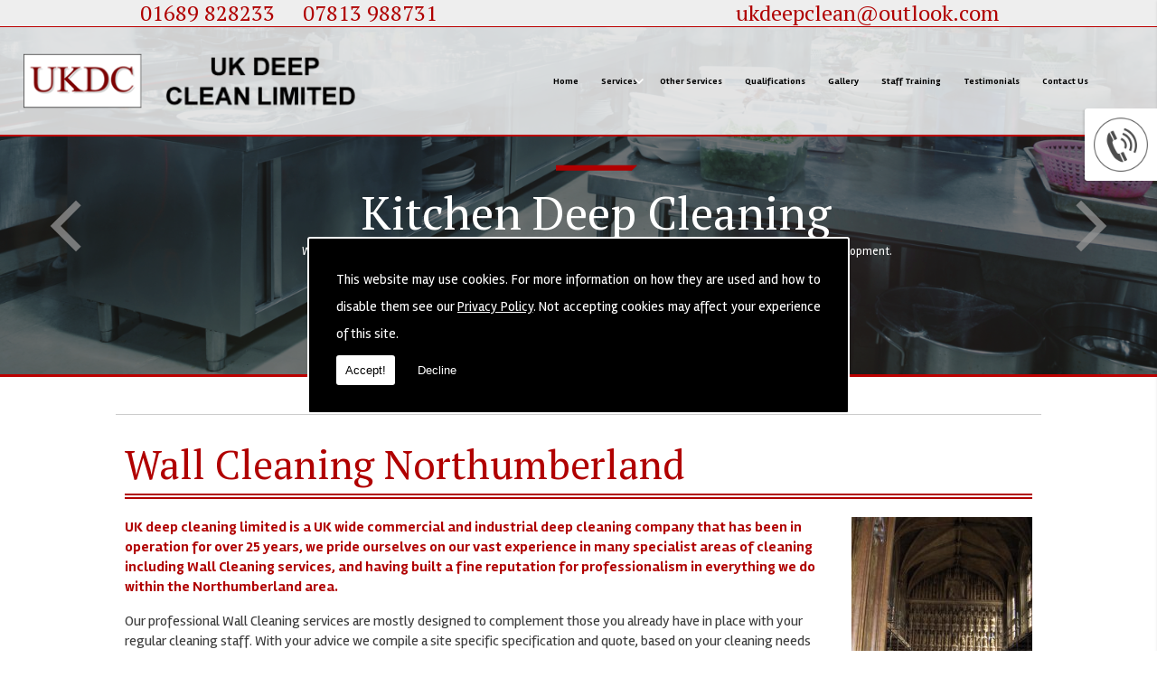

--- FILE ---
content_type: text/html; charset=UTF-8
request_url: https://www.ukdeepcleaning.com/wall-cleaning/northumberland
body_size: 6930
content:


<!DOCTYPE html><html lang="en"><head><meta http-equiv="Content-Type" content="text/html; charset=ISO-8859-1" /><meta name="viewport" content="width=device-width, intial-scale=1.0"><title>Wall Cleaning in Northumberland - UK Deep Clean Ltd</title><meta name="keywords" content="wall cleaning northumberland" /><meta name="description" content="Are you looking for Wall Cleaning in Northumberland? Call UK Deep Clean Ltd today on 01689 828233." /><meta name="author" content="UK Deep Clean Ltd"><script type="text/javascript" src="https://ajax.googleapis.com/ajax/libs/jquery/1.8.2/jquery.min.js"></script><link rel="icon" href="data:;base64,iVBORw0KGgo="><link id="mainStyle" href="/includes/css/styles.php?pageid=" rel="stylesheet" type="text/css" /><link id="mainStyle" href="/includes/css/mobi-v2.php" rel="stylesheet" type="text/css" /><link id="mainStyle" href="/includes/css/tablet-v2.php" rel="stylesheet" type="text/css" /><script type="text/javascript" src="/includes/js/jquery.datePicker.js"></script><script type="text/javascript" src="/includes/js/jquery.validate.js"></script><script type="text/javascript" src="/includes/js/validation.js"></script><script type="text/javascript" src="/includes/js/carousel.js"></script><script type="text/javascript" src="/includes/js/jquery.ad-gallery.js"></script><script type="text/javascript" src="/includes/js/responsive-script-v2.js"></script><link rel="stylesheet" type="text/css" href="/includes/datepick/DateTimePicker.css" /><script type="text/javascript" src="/includes/datepick/DateTimePicker.js"></script><!--[if lt IE 9]><link rel="stylesheet" type="text/css" href="DateTimePicker-ltie9.css" /><script type="text/javascript" src="/includes/datepick/DateTimePicker-ltie9.js"></script><![endif]--><script type="text/javascript" src="/includes/datepick/i18n/DateTimePicker-i18n.js"></script><link rel="stylesheet" type="text/css" href="/includes/css/lightbox.css" /><script type="text/javascript" src="/includes/js/lightbox.js"></script><meta name="google-site-verification" content="SuenTbSgkUrqOztzPicrBFb-iil1aXbRrM7_JjT7fME" /> <script type="text/javascript">
		  var _gaq = _gaq || [];
		  function resumeAnalytics() {
			_gaq.push(['_setAccount', 'UA-101285054-1']);
			_gaq.push(['_trackPageview']);

			var ga = document.createElement('script'); ga.type = 'text/javascript'; ga.async = true;
			ga.src = ('https:' == document.location.protocol ? 'https://ssl' :
				'http://www') + '.google-analytics.com/ga.js';
			var s = document.getElementsByTagName('script')[0];
			s.parentNode.insertBefore(ga, s);
		  }
		</script> <script type="text/javascript" src="https://www.yourcms.info/CMSv3/slimstat/?js&memberid=6971"></script><script type="text/javascript" src="https://cms.pm/uploads/files/prem04.seesites.biz_--_681711001.js"></script> <script type="text/javascript" src="https://cms.pm/uploads/files/prem07-v2.seesite.biz_--_666686770.js"></script> <link href="https://fonts.googleapis.com/css?family=Arimo|Ubuntu:400,700" rel="stylesheet"> <link href="https://fonts.googleapis.com/css?family=PT+Serif:400,400i,700,700i|Rambla:400,400i,700,700i" rel="stylesheet"> <script type="text/javascript" src="//platform-api.sharethis.com/js/sharethis.js#property=5926a98d91b3cf0011b29de4&product=sticky-share-buttons"></script> <script>
$(document).ready(function(){
	showNavArrow(true);
	if ($(window).width() < 1024) {
		$(".navArrow > a").one("click", false);	

	}
});
</script><link href="https://fonts.googleapis.com/css?family=Montserrat+Alternates&display=swap" rel="stylesheet"><script src='https://www.google.com/recaptcha/api.js?onload=CaptchaCallback&render=explicit' async defer></script></head><body> <style>#cookieWarning{display:none;clear:both;padding:30px;z-index:999999;background:rgba(0,0,0,1);border:2px solid #fff;color:#fff;position:fixed;top:50%;left:50%;bottom:unset;right:unset;width:90%;max-width:600px;transform:translate(-50%,-50%);font-size:15px;line-height:30px;text-align:justify;box-sizing:border-box;border-radius:3px;-webkit-border-radius:3px;-moz-border-radius:3px}#cookieWarning p{padding:0 0 42px;margin:0;position:relative}#cookieWarning a{color:#fff}#cookieWarning button{background:#fff;color:#000;padding:10px;border:none;margin:0;cursor:pointer;font-size:13px;line-height:13px;position:absolute;left:0;bottom:0;border-radius:3pxt;-webkit-border-radius:3px;-moz-border-radius:3px}#cookieWarning #declineCookies{background:0 0;color:#fff;left:80px}@media screen and (max-width:1025px) and (min-width:0px){#cookieWarning{padding:20px}}</style> <script>function findCookie(e){return document.cookie.split(";").filter(function(o){return o.indexOf(e)>=0}).length}function getCookiesAllowed(){return findCookie("allowCookies=true")}function getCookiesDenied(){return findCookie("allowCookies=false")}function hideCookieWarning(){document.getElementById("cookieWarning").style.display="none"}function showCookieWarning(){document.getElementById("cookieWarning").style.display="block"}function cookieWarning(){var e=document.getElementById("cookieWarning");"none"!==e.style.display||getCookiesAllowed()?(document.cookie="allowCookies=true",hideCookieWarning(),"function"==typeof resumeAnalytics&&resumeAnalytics()):e.style.display="block"}function declineCookies(){document.cookie="allowCookies=false",hideCookieWarning()}$(document).ready(function(){getCookiesAllowed()||getCookiesDenied()||showCookieWarning()}),getCookiesAllowed()&&"function"==typeof resumeAnalytics&&resumeAnalytics();</script> <div id="cookieWarning"><p>This website may use cookies. For more information on how they are used and how to disable them see our <a href="/privacy-policy.html" target="_blank">Privacy Policy</a>. Not accepting cookies may affect your experience of this site. <button onclick="cookieWarning()">Accept!</button> <button id="declineCookies" onclick="declineCookies()">Decline</button></p></div><div class="seo-pin"><ul><li><a href="/wall-cleaning/northumberland/acomb" title="Acomb">Acomb</a></li><li><a href="/wall-cleaning/northumberland/allendale" title="Allendale">Allendale</a></li><li><a href="/wall-cleaning/northumberland/alnmouth" title="Alnmouth">Alnmouth</a></li><li><a href="/wall-cleaning/northumberland/alnwick" title="Alnwick">Alnwick</a></li><li><a href="/wall-cleaning/northumberland/amble" title="Amble">Amble</a></li><li><a href="/wall-cleaning/northumberland/ashington" title="Ashington">Ashington</a></li><li><a href="/wall-cleaning/northumberland/bamburgh" title="Bamburgh">Bamburgh</a></li><li><a href="/wall-cleaning/northumberland/bardon-mill" title="Bardon Mill">Bardon Mill</a></li><li><a href="/wall-cleaning/northumberland/beadnell" title="Beadnell">Beadnell</a></li><li><a href="/wall-cleaning/northumberland/belford" title="Belford">Belford</a></li><li><a href="/wall-cleaning/northumberland/bellingham" title="Bellingham">Bellingham</a></li><li><a href="/wall-cleaning/northumberland/berwick-upon-tweed" title="Berwick Upon Tweed">Berwick Upon Tweed</a></li><li><a href="/wall-cleaning/northumberland/bishop-auckland" title="Bishop Auckland">Bishop Auckland</a></li><li><a href="/wall-cleaning/northumberland/blanchland" title="Blanchland">Blanchland</a></li><li><a href="/wall-cleaning/northumberland/blyth" title="Blyth">Blyth</a></li><li><a href="/wall-cleaning/northumberland/chathill" title="Chathill">Chathill</a></li><li><a href="/wall-cleaning/northumberland/chatton" title="Chatton">Chatton</a></li><li><a href="/wall-cleaning/northumberland/choppington" title="Choppington">Choppington</a></li><li><a href="/wall-cleaning/northumberland/consett" title="Consett">Consett</a></li><li><a href="/wall-cleaning/northumberland/corbridge" title="Corbridge">Corbridge</a></li><li><a href="/wall-cleaning/northumberland/cornhill-on-tweed" title="Cornhill On Tweed">Cornhill On Tweed</a></li><li><a href="/wall-cleaning/northumberland/cramlington" title="Cramlington">Cramlington</a></li><li><a href="/wall-cleaning/northumberland/craster" title="Craster">Craster</a></li><li><a href="/wall-cleaning/northumberland/embleton" title="Embleton">Embleton</a></li><li><a href="/wall-cleaning/northumberland/felton" title="Felton">Felton</a></li><li><a href="/wall-cleaning/northumberland/fenwick" title="Fenwick">Fenwick</a></li><li><a href="/wall-cleaning/northumberland/gilsland" title="Gilsland">Gilsland</a></li><li><a href="/wall-cleaning/northumberland/greenhead" title="Greenhead">Greenhead</a></li><li><a href="/wall-cleaning/northumberland/haltwhistle" title="Haltwhistle">Haltwhistle</a></li><li><a href="/wall-cleaning/northumberland/haydon-bridge" title="Haydon Bridge">Haydon Bridge</a></li><li><a href="/wall-cleaning/northumberland/hexham" title="Hexham">Hexham</a></li><li><a href="/wall-cleaning/northumberland/kielder" title="Kielder">Kielder</a></li><li><a href="/wall-cleaning/northumberland/kielder-water" title="Kielder Water">Kielder Water</a></li><li><a href="/wall-cleaning/northumberland/kirkwhelpington" title="Kirkwhelpington">Kirkwhelpington</a></li><li><a href="/wall-cleaning/northumberland/longframlington" title="Longframlington">Longframlington</a></li><li><a href="/wall-cleaning/northumberland/morpeth" title="Morpeth">Morpeth</a></li><li><a href="/wall-cleaning/northumberland/newbiggin-by-the-sea" title="Newbiggin By The Sea">Newbiggin By The Sea</a></li><li><a href="/wall-cleaning/northumberland/otterburn" title="Otterburn">Otterburn</a></li><li><a href="/wall-cleaning/northumberland/ponteland" title="Ponteland">Ponteland</a></li><li><a href="/wall-cleaning/northumberland/powburn" title="Powburn">Powburn</a></li><li><a href="/wall-cleaning/northumberland/prudhoe" title="Prudhoe">Prudhoe</a></li><li><a href="/wall-cleaning/northumberland/riding-mill" title="Riding Mill">Riding Mill</a></li><li><a href="/wall-cleaning/northumberland/rothbury" title="Rothbury">Rothbury</a></li><li><a href="/wall-cleaning/northumberland/seahouses" title="Seahouses">Seahouses</a></li><li><a href="/wall-cleaning/northumberland/simonburn" title="Simonburn">Simonburn</a></li><li><a href="/wall-cleaning/northumberland/stocksfield" title="Stocksfield">Stocksfield</a></li><li><a href="/wall-cleaning/northumberland/tweedmouth" title="Tweedmouth">Tweedmouth</a></li><li><a href="/wall-cleaning/northumberland/warkworth" title="Warkworth">Warkworth</a></li><li><a href="/wall-cleaning/northumberland/wooler" title="Wooler">Wooler</a></li></ul></div><div id="toTop"></div><div id="main" class="mains"><header id="header"><nav id="navigation2"><ul id="nav"><li class="firstel"><a href="//www.ukdeepcleaning.com" title="UK Deep Clean Ltd Home" id="home-nav-link">Home</a></li><li><a target="" href="#" title="Services">Services</a><ul><li><a target='' href='https://www.ukdeepcleaning.com/commercial-industrial-cleaning.html'>Commercial & Industrial Services</a></li><li><a target='' href='https://www.ukdeepcleaning.com/commercial-kitchen-deep-cleaning.html'>Kitchen Deep Cleaning</a></li><li><a target='' href='https://www.ukdeepcleaning.com/ventilation-amp-duct-cleaning.html'>Ventilation & Duct Cleaning</a></li><li><a target='' href='https://www.ukdeepcleaning.com/builders-cleans.html'>Builders Cleans</a></li><li><a target='' href='https://www.ukdeepcleaning.com/decontamination.html'>Decontamination</a></li></ul></li><li><a target="" href="/other-services.html" title="Other Services">Other Services</a></li><li><a target="" href="/qualifications.html" title="Qualifications">Qualifications</a></li><li><a target="" href="/gallery.html" title="Gallery">Gallery</a></li><li><a target="" href="/staff-training.html" title="Staff Training">Staff Training</a></li><li><a target="" href="/testimonials.html" title="Testimonials">Testimonials</a></li><li><a target="" href="/contact.html" title="Contact Us">Contact Us</a></li></ul></nav><div id="clearer"></div><h5><a title="" href="tel:01689828233" target="_blank">01689 828233</a><font color="#eeeeee">....</font><a title="" href="tel:07813988731" target="_blank">07813 988731</a></h5><b><b> <h6><a href="/cdn-cgi/l/email-protection#37425c53525247545b525659775842435b58585c1954585a"><span class="__cf_email__" data-cfemail="9aeff1feffffeaf9f6fffbf4daf5efeef6f5f5f1b4f9f5f7">[email&#160;protected]</span></a></h6></b></b></header><link href="/includes/css/sliderbasic.css" rel="stylesheet"><div class="slider"><div class="slider-inner"><div class="slide"><img src="https://cms.pm/uploads/ukdeepcleaning-prem.seesite.biz_--_247081242.jpg" alt="Kitchen Deep Cleaning" width="100%" /><div class="slide-outer-text"><div class="slide-inner-text"><div class="slide-header"><h1>Kitchen Deep Cleaning</h1></div><div class="slide-text"><p><p>We are highly specialised in Kitchen Deep Cleaning, offering clients a complete service at every stage of development.</p></p></div></div></div></div><div class="slide"><img src="https://cms.pm/uploads/ukdeepcleaning-prem.seesite.biz_--_433685033.png" alt="High Level Of Service" width="100%" /><div class="slide-outer-text"><div class="slide-inner-text"><div class="slide-header"><h1>High Level Of Service</h1></div><div class="slide-text"><p><p>We can guarantee a high level of service, even under a tight deadline and with short notice.</p></p></div></div></div></div><div class="slide"><img src="https://cms.pm/uploads/ukdeepcleaning-prem.seesite.biz_--_980717903.png" alt="Highly Skilled Cleaners" width="100%" /><div class="slide-outer-text"><div class="slide-inner-text"><div class="slide-header"><h1>Highly Skilled Cleaners</h1></div><div class="slide-text"><p><p>We only employ highly skilled cleaners who know exactly what they are doing through intensive training and often do extra research into the best ways to clean your unique industrial areas.</p></p></div></div></div></div><div class="slide"><img src="https://cms.pm/uploads/ukdeepcleaning-prem.seesite.biz_--_171589994.png" alt="Commercial Cleaning" width="100%" /><div class="slide-outer-text"><div class="slide-inner-text"><div class="slide-header"><h1>Commercial Cleaning</h1></div><div class="slide-text"><p><p><font><font>We
offer a discreet, professional and reliable service and some of the
clients we currently undertake work for are a local education
authority, the NHS, prestigious restaurants and private medical
clinics.</font></font></p></p></div></div></div></div></div><div class="button-outer"><button id="next"></button><button id="prev"></button></div></div><script data-cfasync="false" src="/cdn-cgi/scripts/5c5dd728/cloudflare-static/email-decode.min.js"></script><script src="/includes/js/slider.js"></script><section id="body"> <menu id="menu"><div id="menu_box"><div class="pad"><img src="https://cms.pm/uploads/prem04.seesites.biz_--_712536194.png" width="60"></div></div> <div id="menu_box"><h4>Contact Details</h4><div class="pad"><b>Address:</b><br />Unit 2 Invicta Park <br />Sandpit Road<br />Dartford<br />Kent<br />DA1 5BU<br /><br /><b>Tel:</b> <a href="tel:01689 828233">01689 828233</a><br /><b>Mob:</b> <a href="tel:07813988731">07813988731</a><br /><b>Email:</b> <a href="/cdn-cgi/l/email-protection#57223c33323227343b323639173822233b38383c7934383a"><span class="__cf_email__" data-cfemail="6e1b050a0b0b1e0d020b0f002e011b1a02010105400d0103">[email&#160;protected]</span></a><br /></div></div> </menu><section id="body_text"><aside id="body_text_inner"><h1>Wall Cleaning Northumberland</h1> <img src="https://cms.pm/uploads/kitchendeepcleaninglimited.seesites.biz_--_375348187.jpg" style="float:right; margin-left:20px;"> <p><b>UK deep cleaning limited is a UK wide commercial and industrial deep cleaning company that has been in operation for over 25 years, we pride ourselves on our vast experience in many specialist areas of cleaning including Wall Cleaning services, and having built a fine reputation for professionalism in everything we do within the Northumberland area.</b></p> <p>Our professional Wall Cleaning services are mostly designed to complement those you already have in place with your regular cleaning staff. With your advice we compile a site specific specification and quote, based on your cleaning needs and budget. If you are unsure of your exact requirements we can submit various proposals for your consideration.</p> <p>We offer a discreet, professional and reliable service and some of the clients we currently undertake work for are a local education authority, the NHS, prestigious restaurants and private medical clinics. You will not be asked to enter into an ongoing contract, each accepted quote is a separate contract giving you the flexibility to change service provider when you wish. So if you require professionals that can carry out Wall Cleaning in Northumberland then call us today.</p> <h2>Contact Us</h2> <p>Contact us today if you need Wall Cleaning in Northumberland, we would be happy to help!</p><p></p> <script data-cfasync="false" src="/cdn-cgi/scripts/5c5dd728/cloudflare-static/email-decode.min.js"></script><script>
      if(typeof store === "function") {
        store("crell", null);
      }
    </script> <div id="clearer"></div><br /><hr size="1" color="#cccccc" /><br /><span class='st_facebook_hcount' displayText='Facebook'></span><span class='st_twitter_hcount' displayText='Tweet'></span><span class='st_googleplus_hcount' displayText='Google +'></span><span class='st_linkedin_hcount' displayText='LinkedIn'></span></aside></section></section><div class="subfooter"><div class="subfooter_inner"><div class="subfooter_box"><h5>25 Years Experience</h5><p><font><font>UK
deep clean limited is a UK wide commercial and industrial deep
cleaning company that has been in operation for over 25 years, we
pride ourselves on our vast experience in many specialist areas of
cleaning services, and have built a reputation for professionalism in
everything we do. We provide a fully trained and self managed team of
cleaning staff to undertake all of your cleaning and hygiene
requirements.</font></font> </p></div><div class="subfooter_box"><h5><a href="/testimonials.html" target="_self" title="Latest Client Testimonials">Latest Client Testimonials</a></h5><a href="/testimonials.html" target="_self" title="Latest Client Testimonials"><img src="https://cms.pm/uploads/ukdeepcleaning-prem.seesite.biz_--_26107079.png" alt="Latest Client Testimonials" width="100%" border="0" /></a><section><section><p><em>"Excellent service, very prompt and professional. Would recommend."<br></em><strong>By Ben Anderton</strong></p><p><em>"Friendly and courteous people are always a pleasure doing business with."<br></em><strong>By Alex Lupton</strong></p></section></section><input type="submit" value="More" class="button" onClick="window.open('/testimonials.html','_self');" /></div><div class="subfooter_box"><a href="/commercial-kitchen-deep-cleaning.html" target="_self" title=""><img src="https://cms.pm/uploads/ukdeepcleaning-prem.seesite.biz_--_671223845.jpg" alt="" width="100%" border="0" /></a><p>We provide a complete kitchen deep clean service to all aspects of your kitchen, whether it�s the structure, equipment, canopies, filters or extraction which require cleaning we can undertake it all at a time that suits. Following a site visit we will provide you with a tailor made quotation to ensure that every aspect of your cleaning needs are met.</p><input type="submit" value="More" class="button" onClick="window.open('/commercial-kitchen-deep-cleaning.html','_self');" /></div><div class="subfooter_box"><a href="/contact.html" target="_self" title=""><img src="https://cms.pm/uploads/ukdeepcleaning-prem.seesite.biz_--_935457025.png" alt="" width="100%" border="0" /></a><p>We offer a discreet, professional and reliable service and some of the clients we work for are a local education authority, NHS, prestigious restaurants and private medical clinics. You will not be obligated to enter into an ongoing contract, each accepted quote can be considered a separate contract giving you the flexibility of the services you require.</p><input type="submit" value="More" class="button" onClick="window.open('/contact.html','_self');" /></div><div class="subfooter_box"><h5>Free Quote</h5>Our professional services are mostly designed to complement those you already have in place with your regular cleaning staff. Quotations are free and carried out by a manager at a time to suit you.We compile a site specific specification and quote, based on your cleaning needs and budget.</div><div class="subfooter_box"><h5>Staff Training</h5>We see our services as the jobs that a daily cleaning team are not trained to carry out or a task that is too large for the team to take on. On occasion, we find daily cleaning teams/managers asking for advice to improve the work systems and how to train the staff.</div><div class="subfooter_box"><h5>Contact Us</h5><form name="feedback" method="post" action="//www.ukdeepcleaning.com/includes/feedback-recaptcha.php" onSubmit="return checkform3(this);"><input name="name" type="text" id="name" value="Name" onfocus='if(this.value==&quot;Name&quot;)this.value=&quot;&quot;;' onblur='if(this.value==&quot;&quot;)this.value=&quot;Name&quot;;' style="width:96%;" /><input name="telephone" type="text" id="telephone" style="width:96%;" value="Telephone" onfocus='if(this.value==&quot;Telephone&quot;)this.value=&quot;&quot;;' onblur='if(this.value==&quot;&quot;)this.value=&quot;Telephone&quot;;' /><input name="email" type="text" id="email" style="width:96%;" value="Email" onfocus='if(this.value==&quot;Email&quot;)this.value=&quot;&quot;;' onblur='if(this.value==&quot;&quot;)this.value=&quot;Email&quot;;' /><textarea name="enquiry" cols="37" rows="3" id="enquiry" onfocus='if(this.value==&quot;Your Message&quot;)this.value=&quot;&quot;;' onblur='if(this.value==&quot;&quot;)this.value=&quot;Your Message&quot;;' style="width:99%;">Your Message</textarea><p class="disclaimer">Any information submitted will only be used to complete your request and never given to third parties. For more see the <a href="/privacy-policy.html" target="_blank">Privacy Policy</a>.</p><div class="recaptcha-text">Please ensure you have completed this captcha, otherwise your query will not be sent.</div><div class="g-recaptcha" data-sitekey="6Lc4K38UAAAAACTmYwfN_XnfToTBvWCS-WiuGYnK" data-callback="enableBtn" data-expired-callback="disableBtn" data-error-callback="disableBtn"></div><br/><input type="submit" name="Submit" value="Submit" class="button contact_submit" id="contact_submit" disabled/></form></div></div></div><footer id="footer"><aside id="footer_inner"><a href="https://www.facebook.com/UkDeepCleaning/" target="_new" class="fblink"><img src="//www.ukdeepcleaning.com/images/facebook.png" alt="Follow us on Facebook" width="38" border="0" align="left" hspace="5" class="lazyload"/></a><a href="https://www.google.com/maps?q=UK+Deep+Clean+Ltd+Unit+2+Invicta+Park+Sandpit+Road+Dartford+DA1+5BU&rlz=1C1GCEU_en-GBGB875GB875&um=1&ie=UTF-8&sa=X&ved=2ahUKEwitlMOsh6r1AhVMPcAKHY1yDBkQ_AUoAXoECAEQAw" target="_new" class="gplink"><img src="//www.ukdeepcleaning.com/images/googleplus.png" alt="Follow us on GooglePlus" width="38" border="0" align="left" hspace="5" class="lazyload"/></a> <span>&copy; Copyright UK Deep Clean Ltd 2025. All Rights Reserved   <br /><a href="//www.ukdeepcleaning.com" title="UK Deep Clean Ltd Home">Home</a> | <a href="#" title="Services">Services</a> </li> | <a href="/other-services.html" title="Other Services">Other Services</a> </li> | <a href="/qualifications.html" title="Qualifications">Qualifications</a> </li> | <a href="/gallery.html" title="Gallery">Gallery</a> </li> | <a href="/staff-training.html" title="Staff Training">Staff Training</a> </li> | <a href="/testimonials.html" title="Testimonials">Testimonials</a> </li> | <a href="/contact.html" title="Contact Us">Contact Us</a> </li>| <a href="//www.ukdeepcleaning.com/sitemap.html" title="Sitemap">Sitemap</a></span></aside></footer></div> <script type="text/javascript">function enableBtn(){$(".contact_submit").prop("disabled",!1)}function disableBtn(){$(".contact_submit").prop("disabled",!0)}function CaptchaCallback(){$(".g-recaptcha").each(function(a,t){grecaptcha.render(t,{sitekey:$(t).attr("data-sitekey"),theme:$(t).attr("data-theme"),size:$(t).attr("data-size"),tabindex:$(t).attr("data-tabindex"),callback:$(t).attr("data-callback"),"expired-callback":$(t).attr("data-expired-callback"),"error-callback":$(t).attr("data-error-callback")})})}function showNavArrow(a){$("#nav li").each(function(){$(this).children("ul").length>0&&(1==a?$(this).addClass("navArrow").addClass("white"):$(this).addClass("navArrow"))})}</script> <script defer src="https://static.cloudflareinsights.com/beacon.min.js/vcd15cbe7772f49c399c6a5babf22c1241717689176015" integrity="sha512-ZpsOmlRQV6y907TI0dKBHq9Md29nnaEIPlkf84rnaERnq6zvWvPUqr2ft8M1aS28oN72PdrCzSjY4U6VaAw1EQ==" data-cf-beacon='{"version":"2024.11.0","token":"defb1063f9bf4aacb66be100a6371759","r":1,"server_timing":{"name":{"cfCacheStatus":true,"cfEdge":true,"cfExtPri":true,"cfL4":true,"cfOrigin":true,"cfSpeedBrain":true},"location_startswith":null}}' crossorigin="anonymous"></script>
</body></html>

--- FILE ---
content_type: text/html; charset=utf-8
request_url: https://www.google.com/recaptcha/api2/anchor?ar=1&k=6Lc4K38UAAAAACTmYwfN_XnfToTBvWCS-WiuGYnK&co=aHR0cHM6Ly93d3cudWtkZWVwY2xlYW5pbmcuY29tOjQ0Mw..&hl=en&v=7gg7H51Q-naNfhmCP3_R47ho&size=normal&anchor-ms=20000&execute-ms=30000&cb=by5mghy7sb5n
body_size: 48758
content:
<!DOCTYPE HTML><html dir="ltr" lang="en"><head><meta http-equiv="Content-Type" content="text/html; charset=UTF-8">
<meta http-equiv="X-UA-Compatible" content="IE=edge">
<title>reCAPTCHA</title>
<style type="text/css">
/* cyrillic-ext */
@font-face {
  font-family: 'Roboto';
  font-style: normal;
  font-weight: 400;
  font-stretch: 100%;
  src: url(//fonts.gstatic.com/s/roboto/v48/KFO7CnqEu92Fr1ME7kSn66aGLdTylUAMa3GUBHMdazTgWw.woff2) format('woff2');
  unicode-range: U+0460-052F, U+1C80-1C8A, U+20B4, U+2DE0-2DFF, U+A640-A69F, U+FE2E-FE2F;
}
/* cyrillic */
@font-face {
  font-family: 'Roboto';
  font-style: normal;
  font-weight: 400;
  font-stretch: 100%;
  src: url(//fonts.gstatic.com/s/roboto/v48/KFO7CnqEu92Fr1ME7kSn66aGLdTylUAMa3iUBHMdazTgWw.woff2) format('woff2');
  unicode-range: U+0301, U+0400-045F, U+0490-0491, U+04B0-04B1, U+2116;
}
/* greek-ext */
@font-face {
  font-family: 'Roboto';
  font-style: normal;
  font-weight: 400;
  font-stretch: 100%;
  src: url(//fonts.gstatic.com/s/roboto/v48/KFO7CnqEu92Fr1ME7kSn66aGLdTylUAMa3CUBHMdazTgWw.woff2) format('woff2');
  unicode-range: U+1F00-1FFF;
}
/* greek */
@font-face {
  font-family: 'Roboto';
  font-style: normal;
  font-weight: 400;
  font-stretch: 100%;
  src: url(//fonts.gstatic.com/s/roboto/v48/KFO7CnqEu92Fr1ME7kSn66aGLdTylUAMa3-UBHMdazTgWw.woff2) format('woff2');
  unicode-range: U+0370-0377, U+037A-037F, U+0384-038A, U+038C, U+038E-03A1, U+03A3-03FF;
}
/* math */
@font-face {
  font-family: 'Roboto';
  font-style: normal;
  font-weight: 400;
  font-stretch: 100%;
  src: url(//fonts.gstatic.com/s/roboto/v48/KFO7CnqEu92Fr1ME7kSn66aGLdTylUAMawCUBHMdazTgWw.woff2) format('woff2');
  unicode-range: U+0302-0303, U+0305, U+0307-0308, U+0310, U+0312, U+0315, U+031A, U+0326-0327, U+032C, U+032F-0330, U+0332-0333, U+0338, U+033A, U+0346, U+034D, U+0391-03A1, U+03A3-03A9, U+03B1-03C9, U+03D1, U+03D5-03D6, U+03F0-03F1, U+03F4-03F5, U+2016-2017, U+2034-2038, U+203C, U+2040, U+2043, U+2047, U+2050, U+2057, U+205F, U+2070-2071, U+2074-208E, U+2090-209C, U+20D0-20DC, U+20E1, U+20E5-20EF, U+2100-2112, U+2114-2115, U+2117-2121, U+2123-214F, U+2190, U+2192, U+2194-21AE, U+21B0-21E5, U+21F1-21F2, U+21F4-2211, U+2213-2214, U+2216-22FF, U+2308-230B, U+2310, U+2319, U+231C-2321, U+2336-237A, U+237C, U+2395, U+239B-23B7, U+23D0, U+23DC-23E1, U+2474-2475, U+25AF, U+25B3, U+25B7, U+25BD, U+25C1, U+25CA, U+25CC, U+25FB, U+266D-266F, U+27C0-27FF, U+2900-2AFF, U+2B0E-2B11, U+2B30-2B4C, U+2BFE, U+3030, U+FF5B, U+FF5D, U+1D400-1D7FF, U+1EE00-1EEFF;
}
/* symbols */
@font-face {
  font-family: 'Roboto';
  font-style: normal;
  font-weight: 400;
  font-stretch: 100%;
  src: url(//fonts.gstatic.com/s/roboto/v48/KFO7CnqEu92Fr1ME7kSn66aGLdTylUAMaxKUBHMdazTgWw.woff2) format('woff2');
  unicode-range: U+0001-000C, U+000E-001F, U+007F-009F, U+20DD-20E0, U+20E2-20E4, U+2150-218F, U+2190, U+2192, U+2194-2199, U+21AF, U+21E6-21F0, U+21F3, U+2218-2219, U+2299, U+22C4-22C6, U+2300-243F, U+2440-244A, U+2460-24FF, U+25A0-27BF, U+2800-28FF, U+2921-2922, U+2981, U+29BF, U+29EB, U+2B00-2BFF, U+4DC0-4DFF, U+FFF9-FFFB, U+10140-1018E, U+10190-1019C, U+101A0, U+101D0-101FD, U+102E0-102FB, U+10E60-10E7E, U+1D2C0-1D2D3, U+1D2E0-1D37F, U+1F000-1F0FF, U+1F100-1F1AD, U+1F1E6-1F1FF, U+1F30D-1F30F, U+1F315, U+1F31C, U+1F31E, U+1F320-1F32C, U+1F336, U+1F378, U+1F37D, U+1F382, U+1F393-1F39F, U+1F3A7-1F3A8, U+1F3AC-1F3AF, U+1F3C2, U+1F3C4-1F3C6, U+1F3CA-1F3CE, U+1F3D4-1F3E0, U+1F3ED, U+1F3F1-1F3F3, U+1F3F5-1F3F7, U+1F408, U+1F415, U+1F41F, U+1F426, U+1F43F, U+1F441-1F442, U+1F444, U+1F446-1F449, U+1F44C-1F44E, U+1F453, U+1F46A, U+1F47D, U+1F4A3, U+1F4B0, U+1F4B3, U+1F4B9, U+1F4BB, U+1F4BF, U+1F4C8-1F4CB, U+1F4D6, U+1F4DA, U+1F4DF, U+1F4E3-1F4E6, U+1F4EA-1F4ED, U+1F4F7, U+1F4F9-1F4FB, U+1F4FD-1F4FE, U+1F503, U+1F507-1F50B, U+1F50D, U+1F512-1F513, U+1F53E-1F54A, U+1F54F-1F5FA, U+1F610, U+1F650-1F67F, U+1F687, U+1F68D, U+1F691, U+1F694, U+1F698, U+1F6AD, U+1F6B2, U+1F6B9-1F6BA, U+1F6BC, U+1F6C6-1F6CF, U+1F6D3-1F6D7, U+1F6E0-1F6EA, U+1F6F0-1F6F3, U+1F6F7-1F6FC, U+1F700-1F7FF, U+1F800-1F80B, U+1F810-1F847, U+1F850-1F859, U+1F860-1F887, U+1F890-1F8AD, U+1F8B0-1F8BB, U+1F8C0-1F8C1, U+1F900-1F90B, U+1F93B, U+1F946, U+1F984, U+1F996, U+1F9E9, U+1FA00-1FA6F, U+1FA70-1FA7C, U+1FA80-1FA89, U+1FA8F-1FAC6, U+1FACE-1FADC, U+1FADF-1FAE9, U+1FAF0-1FAF8, U+1FB00-1FBFF;
}
/* vietnamese */
@font-face {
  font-family: 'Roboto';
  font-style: normal;
  font-weight: 400;
  font-stretch: 100%;
  src: url(//fonts.gstatic.com/s/roboto/v48/KFO7CnqEu92Fr1ME7kSn66aGLdTylUAMa3OUBHMdazTgWw.woff2) format('woff2');
  unicode-range: U+0102-0103, U+0110-0111, U+0128-0129, U+0168-0169, U+01A0-01A1, U+01AF-01B0, U+0300-0301, U+0303-0304, U+0308-0309, U+0323, U+0329, U+1EA0-1EF9, U+20AB;
}
/* latin-ext */
@font-face {
  font-family: 'Roboto';
  font-style: normal;
  font-weight: 400;
  font-stretch: 100%;
  src: url(//fonts.gstatic.com/s/roboto/v48/KFO7CnqEu92Fr1ME7kSn66aGLdTylUAMa3KUBHMdazTgWw.woff2) format('woff2');
  unicode-range: U+0100-02BA, U+02BD-02C5, U+02C7-02CC, U+02CE-02D7, U+02DD-02FF, U+0304, U+0308, U+0329, U+1D00-1DBF, U+1E00-1E9F, U+1EF2-1EFF, U+2020, U+20A0-20AB, U+20AD-20C0, U+2113, U+2C60-2C7F, U+A720-A7FF;
}
/* latin */
@font-face {
  font-family: 'Roboto';
  font-style: normal;
  font-weight: 400;
  font-stretch: 100%;
  src: url(//fonts.gstatic.com/s/roboto/v48/KFO7CnqEu92Fr1ME7kSn66aGLdTylUAMa3yUBHMdazQ.woff2) format('woff2');
  unicode-range: U+0000-00FF, U+0131, U+0152-0153, U+02BB-02BC, U+02C6, U+02DA, U+02DC, U+0304, U+0308, U+0329, U+2000-206F, U+20AC, U+2122, U+2191, U+2193, U+2212, U+2215, U+FEFF, U+FFFD;
}
/* cyrillic-ext */
@font-face {
  font-family: 'Roboto';
  font-style: normal;
  font-weight: 500;
  font-stretch: 100%;
  src: url(//fonts.gstatic.com/s/roboto/v48/KFO7CnqEu92Fr1ME7kSn66aGLdTylUAMa3GUBHMdazTgWw.woff2) format('woff2');
  unicode-range: U+0460-052F, U+1C80-1C8A, U+20B4, U+2DE0-2DFF, U+A640-A69F, U+FE2E-FE2F;
}
/* cyrillic */
@font-face {
  font-family: 'Roboto';
  font-style: normal;
  font-weight: 500;
  font-stretch: 100%;
  src: url(//fonts.gstatic.com/s/roboto/v48/KFO7CnqEu92Fr1ME7kSn66aGLdTylUAMa3iUBHMdazTgWw.woff2) format('woff2');
  unicode-range: U+0301, U+0400-045F, U+0490-0491, U+04B0-04B1, U+2116;
}
/* greek-ext */
@font-face {
  font-family: 'Roboto';
  font-style: normal;
  font-weight: 500;
  font-stretch: 100%;
  src: url(//fonts.gstatic.com/s/roboto/v48/KFO7CnqEu92Fr1ME7kSn66aGLdTylUAMa3CUBHMdazTgWw.woff2) format('woff2');
  unicode-range: U+1F00-1FFF;
}
/* greek */
@font-face {
  font-family: 'Roboto';
  font-style: normal;
  font-weight: 500;
  font-stretch: 100%;
  src: url(//fonts.gstatic.com/s/roboto/v48/KFO7CnqEu92Fr1ME7kSn66aGLdTylUAMa3-UBHMdazTgWw.woff2) format('woff2');
  unicode-range: U+0370-0377, U+037A-037F, U+0384-038A, U+038C, U+038E-03A1, U+03A3-03FF;
}
/* math */
@font-face {
  font-family: 'Roboto';
  font-style: normal;
  font-weight: 500;
  font-stretch: 100%;
  src: url(//fonts.gstatic.com/s/roboto/v48/KFO7CnqEu92Fr1ME7kSn66aGLdTylUAMawCUBHMdazTgWw.woff2) format('woff2');
  unicode-range: U+0302-0303, U+0305, U+0307-0308, U+0310, U+0312, U+0315, U+031A, U+0326-0327, U+032C, U+032F-0330, U+0332-0333, U+0338, U+033A, U+0346, U+034D, U+0391-03A1, U+03A3-03A9, U+03B1-03C9, U+03D1, U+03D5-03D6, U+03F0-03F1, U+03F4-03F5, U+2016-2017, U+2034-2038, U+203C, U+2040, U+2043, U+2047, U+2050, U+2057, U+205F, U+2070-2071, U+2074-208E, U+2090-209C, U+20D0-20DC, U+20E1, U+20E5-20EF, U+2100-2112, U+2114-2115, U+2117-2121, U+2123-214F, U+2190, U+2192, U+2194-21AE, U+21B0-21E5, U+21F1-21F2, U+21F4-2211, U+2213-2214, U+2216-22FF, U+2308-230B, U+2310, U+2319, U+231C-2321, U+2336-237A, U+237C, U+2395, U+239B-23B7, U+23D0, U+23DC-23E1, U+2474-2475, U+25AF, U+25B3, U+25B7, U+25BD, U+25C1, U+25CA, U+25CC, U+25FB, U+266D-266F, U+27C0-27FF, U+2900-2AFF, U+2B0E-2B11, U+2B30-2B4C, U+2BFE, U+3030, U+FF5B, U+FF5D, U+1D400-1D7FF, U+1EE00-1EEFF;
}
/* symbols */
@font-face {
  font-family: 'Roboto';
  font-style: normal;
  font-weight: 500;
  font-stretch: 100%;
  src: url(//fonts.gstatic.com/s/roboto/v48/KFO7CnqEu92Fr1ME7kSn66aGLdTylUAMaxKUBHMdazTgWw.woff2) format('woff2');
  unicode-range: U+0001-000C, U+000E-001F, U+007F-009F, U+20DD-20E0, U+20E2-20E4, U+2150-218F, U+2190, U+2192, U+2194-2199, U+21AF, U+21E6-21F0, U+21F3, U+2218-2219, U+2299, U+22C4-22C6, U+2300-243F, U+2440-244A, U+2460-24FF, U+25A0-27BF, U+2800-28FF, U+2921-2922, U+2981, U+29BF, U+29EB, U+2B00-2BFF, U+4DC0-4DFF, U+FFF9-FFFB, U+10140-1018E, U+10190-1019C, U+101A0, U+101D0-101FD, U+102E0-102FB, U+10E60-10E7E, U+1D2C0-1D2D3, U+1D2E0-1D37F, U+1F000-1F0FF, U+1F100-1F1AD, U+1F1E6-1F1FF, U+1F30D-1F30F, U+1F315, U+1F31C, U+1F31E, U+1F320-1F32C, U+1F336, U+1F378, U+1F37D, U+1F382, U+1F393-1F39F, U+1F3A7-1F3A8, U+1F3AC-1F3AF, U+1F3C2, U+1F3C4-1F3C6, U+1F3CA-1F3CE, U+1F3D4-1F3E0, U+1F3ED, U+1F3F1-1F3F3, U+1F3F5-1F3F7, U+1F408, U+1F415, U+1F41F, U+1F426, U+1F43F, U+1F441-1F442, U+1F444, U+1F446-1F449, U+1F44C-1F44E, U+1F453, U+1F46A, U+1F47D, U+1F4A3, U+1F4B0, U+1F4B3, U+1F4B9, U+1F4BB, U+1F4BF, U+1F4C8-1F4CB, U+1F4D6, U+1F4DA, U+1F4DF, U+1F4E3-1F4E6, U+1F4EA-1F4ED, U+1F4F7, U+1F4F9-1F4FB, U+1F4FD-1F4FE, U+1F503, U+1F507-1F50B, U+1F50D, U+1F512-1F513, U+1F53E-1F54A, U+1F54F-1F5FA, U+1F610, U+1F650-1F67F, U+1F687, U+1F68D, U+1F691, U+1F694, U+1F698, U+1F6AD, U+1F6B2, U+1F6B9-1F6BA, U+1F6BC, U+1F6C6-1F6CF, U+1F6D3-1F6D7, U+1F6E0-1F6EA, U+1F6F0-1F6F3, U+1F6F7-1F6FC, U+1F700-1F7FF, U+1F800-1F80B, U+1F810-1F847, U+1F850-1F859, U+1F860-1F887, U+1F890-1F8AD, U+1F8B0-1F8BB, U+1F8C0-1F8C1, U+1F900-1F90B, U+1F93B, U+1F946, U+1F984, U+1F996, U+1F9E9, U+1FA00-1FA6F, U+1FA70-1FA7C, U+1FA80-1FA89, U+1FA8F-1FAC6, U+1FACE-1FADC, U+1FADF-1FAE9, U+1FAF0-1FAF8, U+1FB00-1FBFF;
}
/* vietnamese */
@font-face {
  font-family: 'Roboto';
  font-style: normal;
  font-weight: 500;
  font-stretch: 100%;
  src: url(//fonts.gstatic.com/s/roboto/v48/KFO7CnqEu92Fr1ME7kSn66aGLdTylUAMa3OUBHMdazTgWw.woff2) format('woff2');
  unicode-range: U+0102-0103, U+0110-0111, U+0128-0129, U+0168-0169, U+01A0-01A1, U+01AF-01B0, U+0300-0301, U+0303-0304, U+0308-0309, U+0323, U+0329, U+1EA0-1EF9, U+20AB;
}
/* latin-ext */
@font-face {
  font-family: 'Roboto';
  font-style: normal;
  font-weight: 500;
  font-stretch: 100%;
  src: url(//fonts.gstatic.com/s/roboto/v48/KFO7CnqEu92Fr1ME7kSn66aGLdTylUAMa3KUBHMdazTgWw.woff2) format('woff2');
  unicode-range: U+0100-02BA, U+02BD-02C5, U+02C7-02CC, U+02CE-02D7, U+02DD-02FF, U+0304, U+0308, U+0329, U+1D00-1DBF, U+1E00-1E9F, U+1EF2-1EFF, U+2020, U+20A0-20AB, U+20AD-20C0, U+2113, U+2C60-2C7F, U+A720-A7FF;
}
/* latin */
@font-face {
  font-family: 'Roboto';
  font-style: normal;
  font-weight: 500;
  font-stretch: 100%;
  src: url(//fonts.gstatic.com/s/roboto/v48/KFO7CnqEu92Fr1ME7kSn66aGLdTylUAMa3yUBHMdazQ.woff2) format('woff2');
  unicode-range: U+0000-00FF, U+0131, U+0152-0153, U+02BB-02BC, U+02C6, U+02DA, U+02DC, U+0304, U+0308, U+0329, U+2000-206F, U+20AC, U+2122, U+2191, U+2193, U+2212, U+2215, U+FEFF, U+FFFD;
}
/* cyrillic-ext */
@font-face {
  font-family: 'Roboto';
  font-style: normal;
  font-weight: 900;
  font-stretch: 100%;
  src: url(//fonts.gstatic.com/s/roboto/v48/KFO7CnqEu92Fr1ME7kSn66aGLdTylUAMa3GUBHMdazTgWw.woff2) format('woff2');
  unicode-range: U+0460-052F, U+1C80-1C8A, U+20B4, U+2DE0-2DFF, U+A640-A69F, U+FE2E-FE2F;
}
/* cyrillic */
@font-face {
  font-family: 'Roboto';
  font-style: normal;
  font-weight: 900;
  font-stretch: 100%;
  src: url(//fonts.gstatic.com/s/roboto/v48/KFO7CnqEu92Fr1ME7kSn66aGLdTylUAMa3iUBHMdazTgWw.woff2) format('woff2');
  unicode-range: U+0301, U+0400-045F, U+0490-0491, U+04B0-04B1, U+2116;
}
/* greek-ext */
@font-face {
  font-family: 'Roboto';
  font-style: normal;
  font-weight: 900;
  font-stretch: 100%;
  src: url(//fonts.gstatic.com/s/roboto/v48/KFO7CnqEu92Fr1ME7kSn66aGLdTylUAMa3CUBHMdazTgWw.woff2) format('woff2');
  unicode-range: U+1F00-1FFF;
}
/* greek */
@font-face {
  font-family: 'Roboto';
  font-style: normal;
  font-weight: 900;
  font-stretch: 100%;
  src: url(//fonts.gstatic.com/s/roboto/v48/KFO7CnqEu92Fr1ME7kSn66aGLdTylUAMa3-UBHMdazTgWw.woff2) format('woff2');
  unicode-range: U+0370-0377, U+037A-037F, U+0384-038A, U+038C, U+038E-03A1, U+03A3-03FF;
}
/* math */
@font-face {
  font-family: 'Roboto';
  font-style: normal;
  font-weight: 900;
  font-stretch: 100%;
  src: url(//fonts.gstatic.com/s/roboto/v48/KFO7CnqEu92Fr1ME7kSn66aGLdTylUAMawCUBHMdazTgWw.woff2) format('woff2');
  unicode-range: U+0302-0303, U+0305, U+0307-0308, U+0310, U+0312, U+0315, U+031A, U+0326-0327, U+032C, U+032F-0330, U+0332-0333, U+0338, U+033A, U+0346, U+034D, U+0391-03A1, U+03A3-03A9, U+03B1-03C9, U+03D1, U+03D5-03D6, U+03F0-03F1, U+03F4-03F5, U+2016-2017, U+2034-2038, U+203C, U+2040, U+2043, U+2047, U+2050, U+2057, U+205F, U+2070-2071, U+2074-208E, U+2090-209C, U+20D0-20DC, U+20E1, U+20E5-20EF, U+2100-2112, U+2114-2115, U+2117-2121, U+2123-214F, U+2190, U+2192, U+2194-21AE, U+21B0-21E5, U+21F1-21F2, U+21F4-2211, U+2213-2214, U+2216-22FF, U+2308-230B, U+2310, U+2319, U+231C-2321, U+2336-237A, U+237C, U+2395, U+239B-23B7, U+23D0, U+23DC-23E1, U+2474-2475, U+25AF, U+25B3, U+25B7, U+25BD, U+25C1, U+25CA, U+25CC, U+25FB, U+266D-266F, U+27C0-27FF, U+2900-2AFF, U+2B0E-2B11, U+2B30-2B4C, U+2BFE, U+3030, U+FF5B, U+FF5D, U+1D400-1D7FF, U+1EE00-1EEFF;
}
/* symbols */
@font-face {
  font-family: 'Roboto';
  font-style: normal;
  font-weight: 900;
  font-stretch: 100%;
  src: url(//fonts.gstatic.com/s/roboto/v48/KFO7CnqEu92Fr1ME7kSn66aGLdTylUAMaxKUBHMdazTgWw.woff2) format('woff2');
  unicode-range: U+0001-000C, U+000E-001F, U+007F-009F, U+20DD-20E0, U+20E2-20E4, U+2150-218F, U+2190, U+2192, U+2194-2199, U+21AF, U+21E6-21F0, U+21F3, U+2218-2219, U+2299, U+22C4-22C6, U+2300-243F, U+2440-244A, U+2460-24FF, U+25A0-27BF, U+2800-28FF, U+2921-2922, U+2981, U+29BF, U+29EB, U+2B00-2BFF, U+4DC0-4DFF, U+FFF9-FFFB, U+10140-1018E, U+10190-1019C, U+101A0, U+101D0-101FD, U+102E0-102FB, U+10E60-10E7E, U+1D2C0-1D2D3, U+1D2E0-1D37F, U+1F000-1F0FF, U+1F100-1F1AD, U+1F1E6-1F1FF, U+1F30D-1F30F, U+1F315, U+1F31C, U+1F31E, U+1F320-1F32C, U+1F336, U+1F378, U+1F37D, U+1F382, U+1F393-1F39F, U+1F3A7-1F3A8, U+1F3AC-1F3AF, U+1F3C2, U+1F3C4-1F3C6, U+1F3CA-1F3CE, U+1F3D4-1F3E0, U+1F3ED, U+1F3F1-1F3F3, U+1F3F5-1F3F7, U+1F408, U+1F415, U+1F41F, U+1F426, U+1F43F, U+1F441-1F442, U+1F444, U+1F446-1F449, U+1F44C-1F44E, U+1F453, U+1F46A, U+1F47D, U+1F4A3, U+1F4B0, U+1F4B3, U+1F4B9, U+1F4BB, U+1F4BF, U+1F4C8-1F4CB, U+1F4D6, U+1F4DA, U+1F4DF, U+1F4E3-1F4E6, U+1F4EA-1F4ED, U+1F4F7, U+1F4F9-1F4FB, U+1F4FD-1F4FE, U+1F503, U+1F507-1F50B, U+1F50D, U+1F512-1F513, U+1F53E-1F54A, U+1F54F-1F5FA, U+1F610, U+1F650-1F67F, U+1F687, U+1F68D, U+1F691, U+1F694, U+1F698, U+1F6AD, U+1F6B2, U+1F6B9-1F6BA, U+1F6BC, U+1F6C6-1F6CF, U+1F6D3-1F6D7, U+1F6E0-1F6EA, U+1F6F0-1F6F3, U+1F6F7-1F6FC, U+1F700-1F7FF, U+1F800-1F80B, U+1F810-1F847, U+1F850-1F859, U+1F860-1F887, U+1F890-1F8AD, U+1F8B0-1F8BB, U+1F8C0-1F8C1, U+1F900-1F90B, U+1F93B, U+1F946, U+1F984, U+1F996, U+1F9E9, U+1FA00-1FA6F, U+1FA70-1FA7C, U+1FA80-1FA89, U+1FA8F-1FAC6, U+1FACE-1FADC, U+1FADF-1FAE9, U+1FAF0-1FAF8, U+1FB00-1FBFF;
}
/* vietnamese */
@font-face {
  font-family: 'Roboto';
  font-style: normal;
  font-weight: 900;
  font-stretch: 100%;
  src: url(//fonts.gstatic.com/s/roboto/v48/KFO7CnqEu92Fr1ME7kSn66aGLdTylUAMa3OUBHMdazTgWw.woff2) format('woff2');
  unicode-range: U+0102-0103, U+0110-0111, U+0128-0129, U+0168-0169, U+01A0-01A1, U+01AF-01B0, U+0300-0301, U+0303-0304, U+0308-0309, U+0323, U+0329, U+1EA0-1EF9, U+20AB;
}
/* latin-ext */
@font-face {
  font-family: 'Roboto';
  font-style: normal;
  font-weight: 900;
  font-stretch: 100%;
  src: url(//fonts.gstatic.com/s/roboto/v48/KFO7CnqEu92Fr1ME7kSn66aGLdTylUAMa3KUBHMdazTgWw.woff2) format('woff2');
  unicode-range: U+0100-02BA, U+02BD-02C5, U+02C7-02CC, U+02CE-02D7, U+02DD-02FF, U+0304, U+0308, U+0329, U+1D00-1DBF, U+1E00-1E9F, U+1EF2-1EFF, U+2020, U+20A0-20AB, U+20AD-20C0, U+2113, U+2C60-2C7F, U+A720-A7FF;
}
/* latin */
@font-face {
  font-family: 'Roboto';
  font-style: normal;
  font-weight: 900;
  font-stretch: 100%;
  src: url(//fonts.gstatic.com/s/roboto/v48/KFO7CnqEu92Fr1ME7kSn66aGLdTylUAMa3yUBHMdazQ.woff2) format('woff2');
  unicode-range: U+0000-00FF, U+0131, U+0152-0153, U+02BB-02BC, U+02C6, U+02DA, U+02DC, U+0304, U+0308, U+0329, U+2000-206F, U+20AC, U+2122, U+2191, U+2193, U+2212, U+2215, U+FEFF, U+FFFD;
}

</style>
<link rel="stylesheet" type="text/css" href="https://www.gstatic.com/recaptcha/releases/7gg7H51Q-naNfhmCP3_R47ho/styles__ltr.css">
<script nonce="P8mJxM82POiG9sNQWgysEw" type="text/javascript">window['__recaptcha_api'] = 'https://www.google.com/recaptcha/api2/';</script>
<script type="text/javascript" src="https://www.gstatic.com/recaptcha/releases/7gg7H51Q-naNfhmCP3_R47ho/recaptcha__en.js" nonce="P8mJxM82POiG9sNQWgysEw">
      
    </script></head>
<body><div id="rc-anchor-alert" class="rc-anchor-alert"></div>
<input type="hidden" id="recaptcha-token" value="[base64]">
<script type="text/javascript" nonce="P8mJxM82POiG9sNQWgysEw">
      recaptcha.anchor.Main.init("[\x22ainput\x22,[\x22bgdata\x22,\x22\x22,\[base64]/[base64]/UltIKytdPWE6KGE8MjA0OD9SW0grK109YT4+NnwxOTI6KChhJjY0NTEyKT09NTUyOTYmJnErMTxoLmxlbmd0aCYmKGguY2hhckNvZGVBdChxKzEpJjY0NTEyKT09NTYzMjA/[base64]/MjU1OlI/[base64]/[base64]/[base64]/[base64]/[base64]/[base64]/[base64]/[base64]/[base64]/[base64]\x22,\[base64]\x22,\x22w47CgipHEsK9aMOPBlTDssKsQERkwogTfsOpD3XDumV6wrcXwrQ5woJiWgzCvCbCk3/[base64]/[base64]/DiQrDm8KwYcOKwqfCs8KYw7UbBgrDkgBlwrtqwp9iwpR0w6pTHcK3Ez3CmcOMw4nCjMK0VmhCwrlNSDpyw5XDrkbCtmY7esOvFFPDq3XDk8KawqnDtxYDw7DCocKXw78RS8Khwq/DjALDnF7DvSQgwqTDikfDg38zA8O7HsKTwoXDpS3DjwLDncKPwpoPwptfN8O4w4IWw5MzesKawpw0EMO2XmR9E8OwK8O7WTpBw4UZwoDCmcOywrRUwqTCujvDmgBSYSrCoSHDkMK3w4FiwovDmTjCtj0BwrfCpcKNw5PCtxIdwrXDnmbCncKfaMK2w7nDsMKxwr/[base64]/w5A2wq8VAMOxw51XYXA3KHLCr0Y9JUcowpzCjF92N3rDnxjDlMK1HMOma1bCm2pWDsK3wr3CkQsOw7vCsy/[base64]/CkMOfwq8Ew49BwrHCtsOtbcOHeTzCo8K/wqMaw7Rxw49jw5N5wpsBwrZ8w7YbNFJDw68NPmhQTinCh3kdw6PDu8KBw7/CksODQsOxCcOww5BRwp15W0LCsRQtLUwDwoDDlRoew7/[base64]/Ct0vDiMONwoTCrWcme8KcYFsJXMOTc8OfwqTDv8O3w6cow4XCmsOJd3vDjW5kw5/Dv0ZPScKOwoN0wo/CnxrCrkRwcyFiw5DDvcOiw4pAwrR/[base64]/DC5BREgWWCXDjU/CoQHClEHDmVwHAcKeMMK+wqjCiTfCvXLDlcK/YwPCmMK7HMKYwrHCgMK0RMOHDMKow4A5NEcrwpfDk3nCtcKYw6XCkCzCiF3Dgy9gw43CicOvwoMLIMOTw7LCrxPCmcOcDivCqcOzwr5yB2BDTMOzDlFtwoZOOcOew5PCpMKaPMOYw57DlsK/wp7CpD5Ww5dBwrgJw6/CtMOaaUzConTCjsKFRRE/[base64]/[base64]/CrsO7wrvCszbCtMOaYEfDoMOKw5TCr3Q7w7EOwpZSR8OIw4U2w6vDvB0rTXpZwofDoxvCpXwIw4RxwpvDrsKAOMK2wqwUw51Jc8Ohwr9fwpUew7vDp2zCu8Klw5piNihZw4dpOibDjmDDgWhYM11aw7xRLWlYwo0JPsORWMK2woPDiETDmMKYw5/[base64]/CtMOzc1XDhMKhwqrClFVefcOUXBXClcKUHMOfJ8KQw7sWw4IswqPCr8OiwqHCr8OQw5l/w4/CssKqwpPDrWvDkmFEOiNCZzxiw7B5BsK4woN4wpbClEpLKyvCi0wswqYCwp9RwrfDgj7CuywAw4LCsDgewq7Dp3nDiHNqw7R9w5oowrMbXHLDpMKgVMOkw4XCr8O/wpIIwrJye08KaRg3BWjCrAAYbMOPw7HCtw4hGA/[base64]/CqV7CssKzacOdw7V1wqnCsA/[base64]/ChsOUa2Fzw5PDqMKyEnDDucK5w6jCtEzDtsKWwrg2c8OJw5J5RH/DrMKfwqrDvAfCuRTDi8OWOHPCi8O0fnzCusK7w6Y1woXCoyhYwrjChADDvjXDucOXw7HDkEoMw73DpsKSwoPDhGrDuMKFw7rDmcKTXcKLOEkzJsOBW2IFbW9+w5oiw6fCskDDgFnDpsOlSCbDo0/Cg8KZJcKgwpDDpsOBw5UWw4/DiEnCt0QfdWQ5w5HDlATDhsOBw6zCr8OMWMO6w6IcFAVRwr0GAEd8IB5OW8OSKQ/[base64]/w7/DqUvDlsK7wo7DmSUEGsO3GcK4ClbDiyLCtBIwWS7DtXIkAMOPI1HDl8O4w4gPEFLDkTnDjyjChcOaJsKqAMKsw5fDtcOTwoYqCEdrwoLCksOENcO9JRg+wo4Sw6/[base64]/w6Fxwo/Dv8KSw77DjMKsQgVVw7HDpnJXw44AZzpHcwXChh/CjU/CscOJwoxmw5jDmcO/wq1rNSwJfsONw5rClA/Dl2jCosORPcKKwqnCq3zDv8KRC8KQw546WB8MUcOuw4d2IT3DmcOsFsKew6jDskAjXgbCiAYpwr5uw63DrhbCqxE1wovDk8K2w6sjwpDCvDVFCsKuKEgVwpckLMKwW3jCrsOMWlTDsBkBw4pvSsO4f8Oxw7RjbMKzDibDngtIwrYVwqpBVCQSb8K5csKtwqdkUsK/aMOHSFoTwqrDvgDDr8KVwopCDk8HcDtEw6DDtsOcw4nCgcOMemTDuGNNUsKVw4IjVcOrw4vDvDMAw7TCrsKMNCxzwrMZScOcK8KDw5xyC1HDuUxpR8OYXwLCqcKFJsKlHWjDvFnDpcKzVAwSwrlWwrbCky/CjRfCjxfChcO+wqbCk8KzGMO2w5hbCsObw7YwwrlAQcOBHirCsyYewp3CpMK8w4vDrUPCrQrCiQthbMOqIsKKKRTDqcOtw6JqwqYMQjbDlA7CoMKwwqrCgMKbwqLDrsK/wrPCg2nDjhBddxPCrnFMw6PDg8KqFmc8Tz9Pw7XCpcOlw4IzWsOwUMOrAnsrwo/[base64]/BlTCjWfDolQfwpnDmyDCpH/CjcKcHcOvwr9ZwrTDk3PCpEfDqcK/eQvDrsOPAMKrwp7DrC5eBFnDvcKKPHjDvn16w5/CoMKuQ2PDscO/wq4mw7AJMsKzAMKpWVXDm0LCtH9Ww50FZ2TCgMK7w7rCt8OWw5PCtcOzw6otwpJGwoHChcK0wprDn8Oywpwtw5PCrRTCmjVxw5fDqMKPw6HDhsOowofDi8K9E3TCv8KMfkMkA8KGAMKkC1TCjMKnw7cdw6nCmsOJwpPDnDJ8UcKHWcKXw6/CncO4MkrCpwVewrLDisOjwqrCnMK8wqskwoA2woTDkcKRw7PClMK7X8O3Rz/Dn8KRDMKNVE3DtMK+HgHCtcOjQS7CsMKJYsOASMOzwo9Aw54KwqB3wpnDpSvCh8OXZcKhw5HDhwjDmDQtCBHClwUQcXjDnTvCnhbCrDLDn8Kuw6puw4XCg8OFwoctw4R/XW47wq0rFsOUNMOmIsKhwpQCw7YKwqTCmQrDscKXT8K6wq3ChsOew6NEfVXCrSPCh8OQwr7CuwkVd2N5wrJqAsKxw6ZpV8OHwqdSwpt6UcOeEyZMwpPCq8KFL8O/w7dOZwHCgw/CiALDpSsnXR3CiUjDh8OsRW4IwotEwpbCg2NZWCAlUMK6DS/Cr8O5Z8OZw5FoRMOqw4UQwr/[base64]/NMOyZHdVw6UsIsOIwofDqA3CisKTHxxXMx4Lw7LDgBhpwq7CrAVGccOnwqVQUMOjw7zDpG/DpMOkwq3DhXJmGSjDssKeJl/Dkm50JyHDhMOFwo3DmsOjwqLCpT3Cv8KFKRzDocKSwpoIw7DDtktBw74rH8KLfcKNwrLDh8KEUhtmwrHDsxUJNBZvYcKAw6pHcsO9wovCpE3DjT9qbcOoNiHCvsKzwrbCt8K0woHDhXpUZyh8XClXO8Kgw6pzHn/DjsKwA8KabRTCshLCmRjCgcOwwrTCiiTDqMKxwozCrsO4C8OpFsOCDWLCq0oWa8Kyw67DicK3wpTDh8KZw51MwrkgwprDo8OiTcK6wo3CjlbCncKGeHPDmsO0wqZBHS3CpMK4AsOWAsKFw5/CqsKmbjnCinzCnsK5w7MLwpVvw5VUWns5fxItw4XDiAbDiQV/EwlNw4sIcDI8OcOBJnxxw4opD2QowqoqTcKzW8KoWAfDpE/DlcKlw6PDmlvCmcOUOjIGEWHCi8K9w6/CscK/Q8OifMKPw77CtW3DnMK2OnjCt8KkLsOTwqrDpcOTRATDiwDDlULDi8ObcsOfbsO3e8OkwpooFcOLwpjCjcOpaCbCsSgkw7PCkkwRwrRxw7vDmMK1w7UFIcOywp/DsUDDkl7Dn8OIAnlgZcOVwoTDtMKwO0Blw6rCj8K/wrVmbMO+w4zDm3hRw6/CnSMlwq/DixZowrNLP8K/wq44w61tTMOtT3vCvSdhacKGw4DCrcOWw6zCicOrw7U9aXXCr8OBwofCljVOJsKGw6B9QcOlw6hFRMORw6fChy9iw5tHwrLCuxkYb8OGwrvDgMOCDcKyw4HDpMO/QMKpwrXCo3EOUVFZQ3bDuMOew4FeGcOkIRwNw6zDnyDDk0/Dt1MpUMKZw7EzR8KtwpMRw4XDqsOVHXzDpcKEW13CumPCu8OHEsOmw6bCkUYbwqrCmcOpw5nDsMKdwpPCpW81PcO+AgtkwqzCj8K5wqjCsMObwoTDt8K6w4ELw51aZcKiw6fCvyNSBS8cw5AgaMKDwp7ClcKgw6d/wqXCvcOzb8OIwrvCkMOfTF3DvcKGwrw0w4M2w41/dX4JwplQM2wIC8K+blDDsVs5W3EIw5XDscOec8OhBsKLw4guw7NNwrDCl8K5wrnCt8KpJSDDn0zDrw1mfh7CnsOZwrIfajlVw5/CpmFHwo/Cr8KqNsOUwoYFwpFqwpp6wohbwrnDuE/CmnHDghXDvCrCjwpRGcO/FMKBUkTDqgXDviUkPcK+wqvCgcOkw5IKacOrK8KWwr3CksKod2PDjMOrwoJxwqt+w5bClcORTV/Dk8KuFsO4w5HCv8KMwqoQwpk3ByXDlcK7e1bCthDCoVI+a0dzdcOJw6vCt3xCOEjDusO8D8OTYMOAJSU6D2wiLBzCsXXDlcKWw7LCn8OVwpd0w6PDlTHDuAPCohvDtcKRw4zCvMOgwpcIwrsYKTpXZHRQw4HDhELDmHbCjCXDosKsPSZBU1Vqw5sGwqtRS8KNw5h/QEzCjsK6w7nDssKdacOdZsK9w6HCvcKWwrDDoQjDgsO9w77DkcKuBVYqwrrDtsOww6XDsi96w6vDv8K0w5zDig0Aw7wQDMKrVyDCjMOjw5wFGsOZfmvDnGknP3xbdcKow6dMNj7Dv2jCmxZfME9XTDXDncKwwr/Cvn/[base64]/[base64]/B2ZHT0rCkzPDpMOxwqEiwpzCm8ONRMK7w60qw5XDtkrDjhnDrnJyWi5lBsO/LEFywrLCqghrMcOowrNyWHbDvH5Mw6gZw6pnNBXDrT1ww5vDu8KFwpF/K8OQwp00UGDDrXEEfkdMwpHChMKAZkU2w6rDmsK6wrDCpcOYJ8Kgw6nDvcOxw5VVw4DCsMOcw6Qywq/Cm8Ovw6PDnj5bw4HCtQjCgMKsFV/[base64]/wpZzVcKEUBZvwrrDmMOZciZiYTPCtcKkNWDDliTChsKfNcORcUJkwpgQAMOfwpjCpwk9A8O8O8OyKGTCkMKgwoxRw7TCnUnDtMKaw7UALw5Ew73DksKpw7pKw4VSZcORZTsywrDChcOMYWPDnhbDpBtFY8KQw6h0Q8K/blZ3wo7CnwB1F8KtX8OGw6TDqsOETcKgwqTDtUnCpcOeLWEeUSY4WnbDrDPDssKMGcKWAMOERWfDsD4JbRIZQsOaw7otw7nDoQk/MFp4S8O8woBBBUlZSApIw4dQwq4DE31VJsKww5hPwoExW2dELk1EaBvDrsKJMU9QwqrDqsKkdMKwU2rCnCLCi1BBTzzDhsOfAMKbWsKDw7/DuRnClzRGwobCqjDDoMK/w7AJE8Oowqx8w7gvw6LDi8OHw7nCkMKJJcOebjsxQMOSBFxbOsKiw6LCiG/CsMOJwo/DjcOJFAbDqzUUVsK8OgnDg8K4YsODHSDCocOWd8KFHsK6wp7CvyAhw4RowoPDqsOaw49rbjvCgcO3w7obSEsyw5M2G8OIZVLCrsOaT1JSw7rCoFxML8OAdDXDssOVw47CjhLCsE/Ci8Ocw7/CrlMWRcKqQGPCsmTCmsKEw5hwwqvDhMKBwrYFOCvDmSowwqcGGcK5biotdcOtw7hfR8O/w6LDtMKRYAPCmcKfwpnDpRDDscKaworDgcOpwoRpwpZ8Yhtow4LCh1Z2LcKkwr7CssKPZMK7w4zDrMO1w5IUSVx5FsKINMKEwqEGJsOVJsOaC8O1w63CqlzCiGvDkcKSwqnCqMK9wqNhQsOlwo/DlVJcAy7CoBs6w7UUwqYmwpnClXXCucOEw4/DnlBTwoLCicOULQfCt8Ouw5F8wpLCiDJQw7dHwokNw54rw5fDnsKne8OAwpkewoVyIMKyBcO4VhbChH3Ds8OBc8K6QMOvwp9Pwq9sFcOnw784wpVXw4kEA8Kew7fDpsO9XXcyw7EIw7/Dg8OQJcO3w7jCk8KKw4UYwqDDjsKzw5XDrsOvSQY1woNKw4wRLitEw5xiJcOuB8OTwqJSwqpGwr/CnsKMwrwECMOPwrrCrMK3NFjDr8KdYSxow7wdLk/Cv8ObJ8OawoDDlMKKw6TDhCYJwoHCn8KawqoZw4jCgzvCmcOowqrCgMOZwo89GDfCnGhuacK/[base64]/CrMKgwqw4wpfDiDPDo2p8w4VZcQ/DisKBJcOiw5jDgw5HQi8kG8K7ZcKsKx/[base64]/[base64]/[base64]/DjsO4w7t+GmdWwpzDucKzW8OeXWYZwrETPwQRF8OPZzoGS8OOfcOPw4DDisK6X1zChcKCR1UfWnh7wq/CmQzDkwfDpX4qNMOyZgvDiBxgQ8K9SMOPH8Oyw4HDq8KcLU4Lw4/CpsOxw7oPdipVTU/Ciwppw6XCicKeU2HCrVp6CwjDnXrDgsKPES5kc3TDsVl+w5gfwoXCmMOlwrfDvz7DicOGCsOfw5TCvh4HwpvCqXTDu3A0UkvDlRF2wos2PcO5w68Ew4phwqoNw4Ykw4hkO8KPw4VFw7/DlzVsEQXCn8OcYsKjKMOww4AfZMOqYTPCg201wrXCow3DmG5YwoQxw44wBCYXDDvDgy/DocOdH8OdAhrDpcKYw7t+DydOw5DCusKTUyHDjQRbw6rDhMKwwq3CoMKJG8KlUU1efShKw48bwqRvwpNxw5PCsD/DpkfDhlUuwoXDvk8gw6V2dVRgw7HCizvDh8KaF2x+IFXCkmrCtsK1akfCn8O4w5JlLAdcwrksUcK0NMKMwpYSw4ZpUsOMQcKqwpJTwqPDuxTCncKOwr4CdsKdw4gOfkPCq156GMOKC8O/EMOkAsKTUzDCsi7Dq1TClUHDlgzCg8Otw75dwpZuwqTCv8OWw4/CpnlKw6AwPMOKwrHDmMKNwpfDm0w4acKlW8K6w74tOALDgMOdw5IRCcKKUcOoLU3DmcKbw7dOOmVneAPCrQ3DpsKgOD/Dt1hSwpHCk3zDvALDkMKsDVfDvWfCrMOeUHYcwqV4w7IdYcKWW1lWw6nClHrCkMKPElHCmnTCmTZHwofDlEvCkMKiwp7CoiJHSMKQf8KSw5wzYsKJw7sic8KQwrzCiQdjRC05GmHDtxR5wqQuYUAyVBo2w7EuwrDDpTFkJMOORjPDoxrCiHjDh8KCMsK/w4l7RxFcwokwVkt/bsOaSikFwpzDrCBPwplBcMKXFgMgEcONw5HDkcOqwrDCncObN8KKw402W8KGw4LCpsKwwr/Dt3wiCTfDlV4Awr/CkVLDqDQLwp8gK8OpwrjDkMOfw6rCgMOcEiDDthw4wqDDncOEMMKvw5k8w6zDjWXDryHDn3/Cs1hZdsOvTkHDpQ10wpDDqmchwqxMw7ozK13DhMKrKcKzXsOcTcKTacOUScO+UHNLHMKaCMKyQ1kXw5PCmwzCkEfCjT7ClkjDlGNhw7AHMsOIbXEiwrfDmAU5IX/[base64]/DgMKsY8OZE0sBw4o2XMOyw4EuJcO5IjwZwonCvcO/[base64]/YMOQwqfCgMOlHw3DiirDkcODN8O+wqzCj8K8dnHCjk3DggFuwoDCuMOxHsOVdjRjWEHCv8K7H8KCKsKGFXnChMK/E8KZaxvDtifDp8OBH8Ogwqhzwq/CsMOSw7PDiS8UO1XDnmgrwpHCt8KgasOlwqfDrRPDpsKfwrXDlcKFfUTCjsOtG0c/[base64]/CocKdTT8Ywr5nw5DCocKaw4rDk8ONQ8KNwrJeeDvDrMOudcKmS8KwWMKowrjCvwnCjcKewq3CjW57cms9w71SawjCjcKnIVl2X1ltw6gdw5rCl8OyChXCvsO1NE7DpsOCw5HCqwbCs8KQRMKrd8KQwodQwoRvw7/DryDDrGnCmMOTw5w/XnRsZ8KKwpnCgGHDk8K3XCDDvHVtwoPCv8Odwq0RwrrCpsKSwrrDoBTDil4MTEfCrREnS8KneMOAw6EwcsKPbsOPJkcpw53DsMOwJD/[base64]/[base64]/DrcKRwoTDpB3CqETDviPDrAbDlMOswrbDi8KXwrJiOSIYUklyYkvChyDDicKlw6nCscKqcsK3wqN8BGbCshAWFAfDgQEVFcOWDsK8KgTCk2LCqRXCknrCgTvDscOUFVJ2w6/DiMObfH7CjcKrSMOIw5dVwqPDjMOqwrHDtsOMwoHDgcOhDcKyeHbDrcK9TUtOw4LCmgrCmcKrNcK4wqh5wo3CicOGw54AwoLCkUgxD8OJw5A3Jl0ZdV8SbF4qWsOOw6MDcBvDjUPCri82IjjCnMOCw6cUUWZSw5AlRFomNxNDwr9Iw54Cw5VZwr/[base64]/[base64]/Djg1Rwo9zYjzDoXk0TlfDvcO4w7/DpMK7MwLCqGR8HkXCgmTDhcObJXbClBQewr/Cs8KSw7TDjAHDrmEow43CiMOpwoE6wqLCmcO9ccKZF8OFw6nDjMOcBzxsLGTCg8KNeMOBwpdQfMOxNhDDncOvFcO/[base64]/BUAqwpN5ElrCgA/CmCbClS/DjCrCgBdow7TDuzfCssKGwo/Cj33Cl8KkSRpDw6Asw7V7w4/DtMOtcXF/w5hrw5t9f8KRW8O8QsOpQl5WUMK2AGzDvsO/ZsKAbDVewpfDucORw4vDi8KiGm47w5YKFjbDr0LDhMKPDsK2w7HDgDbDm8Opw6lTw5cswohYwpJJw6jCqip3w5AUcmN5wpbDtsKDw6LCusK7wpXDsMKHw505Z00KdMKhw6I/[base64]/CscOzT8OywrrCgsKQwqLDoMOXVX0Dw7HDhBzDpcK8w6NbcsOyw55YeMOTB8O2NhfCmcOGNsOzdsOUwrAeRMKGwp/DvXF5wo9JFzI6VMKpeh7CmXAnMsOCRMOgw4jDoyLCn0PCoWQ7w5/CuEkwwqbCrA5aPRXDlMOzw6Q4w68zIyXCpWpfwpnCnlUnCkTDtMOGw6DDtgtJe8Kiw7Aew5PCucOKworDpsO4J8KwwqY0D8OYd8K+QMOtPGoowoHCh8KNKcKmXzd/[base64]/AMOqw73DgihAwrrCncO+diwfW8OVaMO9wrXDkcOVMx/Dq8K4w5oTw58qTSnDqsKXRiTCoW9Ww4/ChcK1UcKowpHCkx4Fw5zDjcOGOcO5LsOawrQ6JEHCsxgoZWh1wp/CvwQzJ8KAw6DCrxTDqsOTwo4aHxnCtkvCicObwrB1SHh5wod6YUfCvh/[base64]/wq7CggxPcm3CvEN3wpvCqkl5w6jChcOyYwpFZRfDqhPCvxAxSzdZw5JYwqw/[base64]/DlMKPecKxwpdUG8O/[base64]/CjcKidsKtHcOmwrVwDwMpwrQzw47DiG1xw6LDgcKCCsOvUsOVNMODH1jCg2sxAUzDncO3woBQD8K8w6XDrMK7RkvCux7CkcOKL8Krwq0hwr/[base64]/J2vDvMOvGsKIVcKSYG1/wprDolFRAz7Cs3VmAsKOAw50wqXCoMKbHmfDq8KwGsKLw4vClMOpOcOFwoUVwqfDksKnB8Oiw5bCmMKSecKzA3/CjXvCuzklScKTw6TDpsKrwrJTwoE8I8OIwotFJmjChwZuOsKJCsOBVw4Lw4lnQMOJV8K8wpHCs8KLwqpqYjXCtMKswpLCjibCuxbDrMOXFsKewoDDumHDrUHDt2vCvl5vwrYbaMOAw7vCsMOSw7A4wp/DlMO7cEhQw450fcOPd2RVwqEKw7vDkHZ1XnLClxXCqsKfwrlAUsOUwrJnw6BGw6jDu8KBIF9mwq3CqEI0csKkFcKJHMOUw4bCr3oFasK4wo/CvsOSIlU4w7LCqMOPw59ob8ONw5PCnhUfY1nDiArDs8Ohw7Muw67DsMKlwqnDtTTDmWnCnF/DpMOpwqhVw6RCRsK3woRbbAkxbcKiDHNxKsKEwpAVw67CuiDCjGzDrEPCkMKtwqnCsznDk8KIwp7CjzrDkcOYw7bCvQ8CwpU1w4Nxw6oUWHRWHMKQwrdwwp/Dp8Oww6zCt8KEcGnChsKtRkwvQ8OnKsKGXMK2woQHPsKww4gcByXCpMKYw6jCvjJKwoLDhnPDgjjCn2sOGGRFwpTCmm/DmMKaAMOtwrk5LsKBbsO2wp3ChlhQcWsoWcOjw7AGwqIywpt9w7nDtx/[base64]/Cv2kFwovDiMK1wqnDjhLCssOEY3LDiV7Cp0cyOz5jw7RTXsOwccKxw4nDnirDkG3Dl0dZdGU4wqggGMO1w7lpw6gESH5cKcO6aFrCp8KLRwA2wrXDkTjCm03Ckm/Ci1x+G0A5w5gTwrvDnX3CqmbDs8OrwqAgwq7Ch193TA9Ow5/CvHwICmZqAgnCpMOEw5I0wrE4w4cLMcKKLMK9w70DwowHcnHDqsO9w4FEw73Ckg4ywp0GNMK2w5vDlsKmZ8K9aH7DocKWw4vDsiV5dm8wwp4ANsKTBMK4WBzCkcKTw5/DlcO8JsO/BXcdNlFuwo7Csxg+w4/DlV7ChHYwwoHCi8Orw7rDlDHCkcKEB00oT8Kow6XDmX94wonDgcO3wpXDmcKZEjTCrGZ9JTlgbw3DhVHCnGnDjkEOwqgTw4bCuMOQRmENwpnDhMOzw5sbQ0vDrcKSTcOwZcO/GcKlwrtjCk8ZwolJw4vDrFnDpsKvWsKhw4rDksKIw7/DvQ13amN9w6MCI8K1w4soJTvDlUbCt8ONw7vDoMKkw5XCvcKaMGfDhcKywr/CtHLCksOdIFDCn8Oowo3DpFzCk1QhwpgZw6zDjcO+HWF9AiTCmMOQwrjDhMOvV8KkCsOxIsOtJsKgBsO6Ch7DpwoFGsKBwrbDqsKywozCozw3E8KbwrfDkcObYwwvwozDqcOiJnTDoysMDXPDnXliSsOsRR/[base64]/Dn0vDosKMJ8OYWmYbYH05wrPCpRVjw4DDqcKWScO+w5vDlGt9w6NLUcOiwq0cEgNSJw7ChmbCh2FSX8O/w4J9UMKwwqoxQGLCsX0Xw6jDhsKgIcKLc8K4MMOowrXCicK4wrhdwp5VRsKvdlHDtXBqw6XCvRDDrBUow7MEHMO1wrxswp3DtcO/wqBAYQsJwr/Cj8ObbXLCqsKOQcKaw7Qdw5wTLsO8MMOTGcKDwrsDfcOuPRXCj3ItX3IHwp7DuUItworDo8O6Q8KpbMOVwoXDgcO6E1nDjcOnDlctw4bDtsOKDcKGPV3DpcK9Zh3Cg8KxwoJfw4xMw6/Dq8OXXWVVOcO+XnHDq2pzIcK5F0DCh8KZw79RaRHDnRnCnnnDuCfDiihzw7UFwprDsEnCqy0cbsOefX1/[base64]/FhUGR8OoEBI1w6zDvMOSLcK0w6wSPsOpBRYcF1YJw7wdP8KUw4fCuFDCqh7DqGoewqzClMODw47CnsKpWsOdTmI7wqoLwpAKb8OQwohHDCE3w6oCWwwbNMKXw7vCicODT8OewrPCvQLDsRjCnhzDlTBeCMOZw70BwpxMwqdbwpgdwr/[base64]/Cu1fDs23DvsOPCsKRw7rDtTDCrHLDiMOWaFUDa8OCBMKcZGAKPTRfwqXCjkMTw4/[base64]/[base64]/CicOTwowiwqHCogPCkcOPwpDDq8Oww77DtMOpw6o4Rjx5O1zDk3dzwrkew4trGW9nPFHCgMOFw7vCkUbCmsOyGRzCg0fCi8KED8OSJ27CrcOiDsKqwqFbMH1AGsK9wpFTw4PCqR1Qwp7CoMKjEcKzwq8Nw60wI8OqI1zCkMKcA8K2PTJFworCssO/B8K9w7Iqw4BMLzp9w6jCuxo6PMOaPMKNajI8wpsxw7TCp8OrG8Otw41sF8O3NMKscz9fwq/CiMKaCsKpFcKLSMO/QsOPRsKTIHYnFcKtwqUlw5nCi8KZw4djOkDCm8O2w5rDtypYHEo6wovCnWELw5rDtWzCrcKvwqcFSCjCtcKlFD3DqMODAGrCjAvDh0Jtd8Kbw5TDu8KowrtQIcK/ecKkwp09wqzDmmRZTcOiUMO+aDwyw7/DoW9KwpIuVsKQQcKtR0HDr1Q8GcORw6vCkCfCvcKPYcO6YVcZXHkuw6kBdx/DtEVow4PDjV7DgFx4C3DDmgbDqsKaw40dwovCt8KaN8KZGDpic8K0wrYXNEbDtsKeOMKRwq/CkQ5WbsO7w4M0b8Kbw7wZeg1YwptTw7LDl2ZFWMOqw5/DvMOdEsKow7hawrs3wrlmw64hL3gNw5TCocKqbnTCmx47C8OWUMOLbcKWw5ZUVxTDi8O6wp/ClcKCw67DomfCizbDiRrDvW/CpETDmsO4wqPDlE7Cnkl8bcKQwojCvyHCrF/[base64]/DqS/[base64]/DkC7DmMOUwpIiQDHCgm5Dw6tewppBB8OpNjHDvVLDqcOUw6Q3w5lyEhPDqsOxZG/DucK4w6XCksK7fHFjFcKrwpfDiGUXfGMXwrQ+HEDDl3fCgAdddsOlw6RewqfCp2zDiwDCuCHDslXCnDHDmsK+VsKKQDMdw4xYODZnw64dw6EOLcKEMwxzdlM/HhcUw63Co0zDtyzCp8Oww4c6wqssw7rDmMKvw6tyV8O2wqDDpcOQCyfCgW/DucKywr81wrYJw5srLWvCq3IIw5oRdETCucO3EsKreWbCtnsPPcOWw4Uga3gnGsOTw47Dhy4xwpHDocKdw5vDmcKRHgRaUMKBwqLCo8KDQSHCisOCwrfClC/DusOtwr/Cp8KewqFKLCnCt8KYWMObXzzCuMKewoLCiTJywq/DiFcQwq3CrRhsworCvsKswp9Pw5oZw6rDq8KZX8OHwr/DqDA3w7cSw6xew6TDrMO+w4oTw6YwOMOsZX/DtXXDm8K7w54zw70Ow6hmw5QUQgVVF8KEA8KEwodaCWzDtjPDu8OgS2c9DsOtRnJpwpgkwr/DqcK5w5fCrcO3NsOLVsKQU2zDqcKEMsKiw5DDmMObCcObwpHCgH7Dl0LDowzDiD8wOcKYCcO4ZR/[base64]/CrQrCkcOpa0nChhFOfMKnbzzCn8OCwpQWGUFcfHdCP8Oww7vDt8OeF23CrRwXGm8yU2PClQ10XiQRBwgse8KKNxPDq8OTc8Kvw7HDqcO/d1t9FgjDisOOJsK9w4vDmB7Dt33CpcKMwrnCowcLGcK7w6fDkS7CkmPDucKowqbDqMKZZ2tNZVLDj1sRdgZaL8OtwrvCtnRrUEl7ehjCj8KJaMOPTsOEFsKIIcOsw7NiFhbDl8OKAVTDmcK/wpoOKcOnw4Vzwq3CrlJbw7bDjGYpAsOMIcOWYMOoRFjCv1HDqDpTwoHCvBDCjU8ERlPDjcK1asObHxzCv1RQEcOGwrN8AF3DrDdVw5BKw5nCicOuwp9XHnjDnzHCujpNw63CiDUAwpXCm1FmwqXCjUJBw6rCuz4Zwo4Nw4UiwoUOw4p7w4JiN8KcwpjCv0/[base64]/CgCPCmsOOXMOTWMKDKgNuaUEgwpBWw71tw6jDvUDCsAcmKcOfZyzDpnYIRsOmw5PCsW5XwoPDmDRyQ0bCvFTChjVLw45kFsOfXANyw5EfKxd3woPCtRPDnsOZw61UKcO4L8ORFMKMw4I9C8Knw53DpsO/X8Kbw63Cn8OTG33DqsK9w5JuMXPCuiLDhQIuEcOyAFoxw53CoVPCkMOnHTXCjUNxw4RNwqvDpcKIwp/Cu8KJQyPCrXPCnMKAw6vCl8OWYcOZw65IwqrCu8KEEUI6EAUQCcKSwobCh23Cn3fCriMQw5kiwqjCjsO1C8KPWzPDmX0uS8KjwqLCukRQZHkwwovCk0lUw5lTb3DDvRnChSULJcK3w6/[base64]/[base64]/KsKsw6LCqgfDtwfDrVLCvkgzAcKWdMKNw4cdw756wrsvEHrCn8KOclTDocKIR8O9wp5Hw4xLP8Kiw6fDq8O4wqjDnA3Dp8Kgw4zCvMKOU2DCrH0adcOIw4vDr8K/woRtJAc7fA/CtCVow5PCg1l/w4jCtcOswqHDosOHwqvDg3DDscOjw6XDt2zCtFbDkMKNEVJMwoJ8U0DCvsO/[base64]/w4DDp3vDiB/[base64]/[base64]/[base64]/wrHDpm0Xw5jCqVPCi8OjPknDu8K5H0pZWFwpIMKtwqbDp1PCp8OuwpfDnn7DncKoZHbDmBJuw79iwqFzw5vDjcOPwpZaCsKSYhfChRLCvxfCnxXDpl03w5jDjMKGIXEmw6wdPMO0wo0rWMO0RHwkc8OxN8OQa8Ozwp/CoWXCqkptCsO6JA/Cr8KAwpjDkkpnwrNAG8O5IsOKw6TDgRxQw7LDo21Aw5/[base64]/CpMOhwpbCrsKgEcKWw6HCo0jDiMOHWMOSb04sSjkaOMKZwr7CrgIbw5XChlHCsiPCgQZXwpfDgsKcwq1AAXI/[base64]/CmsOlw6IeA0XCrWTDl8Oew5bCnjgRwpNLwqzDrCPCrGNywqvDp8Ksw5TDn2Z4w6pHOcK0KsOvwpNbVsKwH0QZw57CvAPDlcKPwrQ7KsKDPQ4SwrMFwqAlFCXDgQ0bw6s5w4xrw4TCmXPDolMZw4/DrCk6F2jCp2hIw67CqGPDoCnDgsKBQU4lw6vChxzDriDDo8Ouw5nCssKawqV1wpMBAhLDjT5lw5bCncOwOcKKwq3Dg8K8wqkrXMOORcKCw7Vhw6M6RkUfQxnDsMO/[base64]/wqpLw6sAw4XCiWrDqGZfw7QgAA3DvzgQHsOowqjDmX4Hw5XCssOnRV4Gw6nCrsOiw6vDi8OETjZGwosTwrzCmGEaESPCgAbCqsOEw7XCuQBwC8K7K8O0w5fDpSTCvHLCncKMEQs2w5lhSGbDjcOhCcOlw4/DhhHCocKiw6Z/WVdMwp/DnsOgwp8sw7vDkmXDnSHDk2gfw5PDgsKQw7vDm8Kaw6vChy41w6Eqf8KfEmTCmRbCukgZwqIhIWc6N8Ktw5NvOFQCS3/CrB/CpMKMN8KkXUPCsBgdw4tcw4zCv3ZDw4A+VxvCi8K0woZaw4LChcOJTVshwojDgMOAw5JBNcO0w5ZNw5/DrMOWwph7w6p+w5zClMKNfAHDli3CgcOgeVxwwrRhE0fCq8KePMK8w4pQw69mw6/DusKRw7dlwrTCg8Ogw6HCjlFSXgXCpcK6wqvDthp8w78qwrHCn30nwq3CpwnCucKJwqpLworDv8O1wr4PZcOyDcOiwqjDiMOtwql3e182w5p+w4TCsjjCqB4NXiIbaXnCkMK1CMOnwo1YHsOsC8KbQ2xZSMOnIjVUwoRuw7kmYMKRf8O/wqbCuVXCkwNANMKowqvCjjcSYMK6JsO1d18Uw7zDgMKKEAXCpMKfw5YWAy7Dq8K8wqZ7ccK6MRPDuw8ow5BUwqvDnMKGcMO/[base64]/[base64]/[base64]/Cu8KCw7YnOMKzwpXDg8OWIA7Cp8KpQsOMw4t7w4bDocKUwpBxbMO5B8K9w6EXwqrDvcO7V3DDmcOgw77DrytcwrlEQMOpw6ZrTSjDhsKIAlYaw5nCnkdAw67DuU7CnybDiAbCqyh0wrnDvsKnwpDCr8KBwq4vR8KzOMOSQcOABk/Ct8KhDCVlw5bDulllwoIzcD8OEHUMwqzCpsOuw6XDo8KPwr8Jw6gzSGI5wqBcKBjCt8O8wo/DhcK+w5HCrx7Cq1l1w6zCtcO7WsKVbyrCol/Dm0DDuMKcXShSFmfCnEXCs8K4wr1lRAh2w6XDjxgQan/CiV7DgAIrdCDDgMKKfcOqUhhKw5VOH8KvwqYsUFNtTMOxw7TDuMK2LFQNw7zDosKqYmBPb8O1VMKVcSXCtFQGwpHDm8KnwrQbZSLDjcKvOsKgNXzCjQvCgsK1N0tLREHClsOFw6szwrhIKMKUdcOQwrzCl8O5YV15wrVra8OVIcK2w7HCg3NoM8K/wrd9AkIvUMOBw6bCqG7DjsOEw4nCsMK2w6zCs8KhcMK+VxlaYWbDvsK/w6cmMsOcw6LCiUjCscO/w6jDlsKnw73DsMKnw4nCq8K+woMLw45DwqvCiMKMVyXCrcK9JxAlw4gqCWU2w4TCkQ/DiXDDq8Khw7oZZSXCujBFworCgQfDl8OycMKLTcO2W2HCvcObYTPCmwsGUsKyUMOzw4UUw616HRlSwoBjw5QTQ8OvEMKlwqtjFMOqwpnCqcKiOwJEwrQ\\u003d\x22],null,[\x22conf\x22,null,\x226Lc4K38UAAAAACTmYwfN_XnfToTBvWCS-WiuGYnK\x22,0,null,null,null,0,[21,125,63,73,95,87,41,43,42,83,102,105,109,121],[-1442069,286],0,null,null,null,null,0,null,0,1,700,1,null,0,\[base64]/tzcYADoGZWF6dTZkEg4Iiv2INxgAOgVNZklJNBoZCAMSFR0U8JfjNw7/vqUGGcSdCRmc4owCGQ\\u003d\\u003d\x22,0,0,null,null,1,null,0,1],\x22https://www.ukdeepcleaning.com:443\x22,null,[1,1,1],null,null,null,0,3600,[\x22https://www.google.com/intl/en/policies/privacy/\x22,\x22https://www.google.com/intl/en/policies/terms/\x22],\x22shBVCgdMSd/ItxUOMrDh91G2qii8RFL/L9e+x1S11rs\\u003d\x22,0,0,null,1,1766717550218,0,0,[119],null,[251,59,4,140],\x22RC-8pe4EPHyaFHLBw\x22,null,null,null,null,null,\x220dAFcWeA6OZbly7Qm6ZKaQAq4toXKQ4OUgouS8qSUlPfCCkfg-o8ewFuQu_w3P8Xnq5IOlVzSG8szYEateO5fO40W5UiLIup0jrA\x22,1766800350285]");
    </script></body></html>

--- FILE ---
content_type: text/css;charset=UTF-8
request_url: https://www.ukdeepcleaning.com/includes/css/mobi-v2.php
body_size: 1994
content:




/* Mobile
--------------------------------------------------
------------------------------------------------*/
@media screen and (max-width : 480px) {

body {
font-size: 1em;
line-height: 1em;
}
.subfooter_box h5,
.subfooter_boxt h5,
#body h1,
#body h4,
h1, h2, h3, h4, h5, h6 {
font-size: 1.4em;
line-height: 1.4em;
}
.subfooter_box h5 a,
.subfooter_boxt h5 a {
font-size: 1.4em;
}

.button {
font-size: 1em;
margin: 2% 0;
padding: 2%;
}

#menu {
display: none;
}

/* slider
--------------------------------*/
.header_banner img,
.nivoSlider,
#slider {
height: 400px;
}

/* navigation
--------------------------------*/
#navigation,
#navigation2 {
width: 100%;
height: 60px;
margin:0;
padding:0;
background: url(/uploads/prem01.seesites.biz_--_789736362.jpg) no-repeat;
background-size: auto;
background-position: right;
position: absolute;
top:0;
right: 0;
z-index: 9999;
}
#nav {
width: 96%;
top:-1000px;
float: none;
display: none;
margin: 60px auto 0;
padding: 2%;
position: relative;
z-index: 9999;
-webkit-transition: all 0.3s;
-moz-transition: all 0.3s;
-ms-transition: all 0.3s;
-o-transition: all 0.3s;
transition: all 0.3s;
}
#nav li {
float: none;
margin:0;
}
#nav a {
padding: 5% 0;
font-size: 2em;
line-height: 1.5em;
text-align: center;
}
#nav ul {
position: static;
width: 92%;
padding: 4%;
margin: 0;
}
.nav-open {
top:0 !important;
display: block !important;
-webkit-transition: all 0.3s;
-moz-transition: all 0.3s;
-ms-transition: all 0.3s;
-o-transition: all 0.3s;
transition: all 0.3s;
}

/* header
--------------------------------*/
#header {
width: 100%;
height: 60px;
position: absolute;
padding: 0;
z-index: 9999;
background-size: 50% auto;
background-position: 4% center;
}
#header h5,
#header h6 {
display: none;
}
#header form {
display: none;
}

/* subfooter top - bottom
--------------------------------*/
.subfooter_box,
.subfooter_boxt {
width:92%;
margin: 2%;
padding: 2%;
line-height: 1.2em;
-webkit-transition: all 0.3s;
-moz-transition: all 0.3s;
-ms-transition: all 0.3s;
-o-transition: all 0.3s;
transition: all 0.3s;
}

/* content
------------------------------*/
#body {
line-height: 1.4em;
}
#body_text {
width: 100%;
margin: 0;
}
#body_text_inner {
padding: 4%;
}

/* footer
-------------------------------*/
#footer {
padding-bottom: 10px;
font-size: 1em;
line-height: 1.2em;
background-image: none;
}
#footer_inner {
width: 100%;
margin: 0;
text-align: center;
}

#st-2 {
    z-index: 99999!important;
    top: initial!important;
}

.seo-pin {
    display:none;
}
.button-outer {
    display: none;
}

.seo-pin {
    display: none;
}

#toTop {
    width: 70px;
    height: 110px;
    background-size: 70%;
    bottom: 57px;
}

.headernumbers {
    position: fixed;
    border: 0px;
    left: initial;
    font-size: 4vw;
    text-align: center;
    line-height: 5vw;
    top: initial;
    bottom: 48px;
    width: 100%;
    background: rgba(255,255,255,1);
    padding-left: 0px;
    padding-top: 10px;
    padding-bottom: 10px;
    border-top: 2px solid #bb0000;
}

.container,
#main {
left: 0;
-webkit-transition: all 1s 0.5s;
-moz-transition: all 1s 0.5s;
-ms-transition: all 1s 0.5s;
-o-transition: all 1s 0.5s;
transition: all 1s 0.5s;
overflow: hidden;
}
.mains {
height: 100%;
}

.bodyimgs img {
    width: 90%;
    border: 2px solid #bb0000;
    margin:5%;
}

#toTop {
width: 70px;
height: 120px;
background-size: 100%;
}

#header {
height: 43px;
background-size: auto 100%;
background-position: 5% center;
position: relative;
margin-top: 5vw;
}
#header h5,
#header h6 {
display: block;
position: absolute;
top: 0;
left: 0;
width: 50%;
text-align: center;
line-height: 5vw;
font-size: 3vw;
transform: translateY(-100%);
background: #eee;
border-bottom: 1px solid #bb0000;
height: 5vw;
padding: 0;
}
#header h5 a, #header h6 a {
text-decoration: none;
}
#header h6 {
left: 50%;
}

/* navigation open / close
---------------------------------------*/
#header,
#navigation,
.slider,
#body,
.subfooter,
#footer {
transform: translateX(0);
-webkit-transition: all 1s;
-moz-transition: all 1s;
-ms-transition: all 1s;
-o-transition: all 1s;
}
#body {
transform: translateX(0) translateY(-5vw);
-webkit-transition: all 1s;
-moz-transition: all 1s;
-ms-transition: all 1s;
-o-transition: all 1s;
}
html.nav-open #main #header,
html.nav-open #main #navigation,
html.nav-open #main .slider,
html.nav-open #main .subfooter,
html.nav-open #main #footer {
transform: translateX(-200px);
}
html.nav-open #main #body {
transform: translateX(-200px) translateY(-5vw);
-webkit-transition: all 1s;
-moz-transition: all 1s;
-ms-transition: all 1s;
-o-transition: all 1s;
}
#main::before {
content: "";
width: 200px;
background: #333;
position: absolute;
top: 0;
right: 0;
bottom: 0;
transform: translateX(200px);
-webkit-transition: all 1s;
-moz-transition: all 1s;
-ms-transition: all 1s;
-o-transition: all 1s;
}
html.nav-open #main::before {
transform: translateX(0);
}

/* navigation
----------------------------------*/
#navigation,
#navigation2 {
width: 40px;
height: 40px;
background: url(https://cms.pm/uploads/prem02-v2.seesite.biz_--_612353780.png) center no-repeat rgba(0, 0, 0, 0.9);
background-size: 40%;
top: 50%;
right: 10px;
transform: translateY(-50%);
-moz-border-radius: 10px;
-webkit-border-radius: 10px;
border-radius: 10px;
overflow: visible;
}
#nav {
width: 200px;
margin: 0;
padding: 0;
background-color: #333;
background-image: none;
right: -50px;
top: -6px !important;
display: block;
}
#nav li {
width: 100%;
display: block;
font-size: 1vw;
}
#nav li.navArrow > a {
padding-left: 30px;
padding-right: 30px;
}
#main #nav a {
width: 100%;
margin: 0;
padding: 3vw 0;
color: #fff;
border: none;
font-size: 4.5vw;
line-height: 6vw;
}
#nav ul {
width: 100%;
padding: 5px;
transform: translateX(0);
}
#main #nav ul a {
color: #333;
padding: 3vw 0;
}
#nav a,
#nav .current a,
#nav li:hover > a {
background: none;
}
#nav .current a::before,
#nav li:hover > a::before,
#navigation2::before,
#nav .current a::after,
#nav li:hover > a::after,
#navigation2::after {
display: none;
}
#main #nav .current a,
#main #nav li:hover > a {
border: none;
}
.navArrow.white:after {
top: 22px;
}
#header.scroll-down #navigation2 {
right: 10px;
transform: translateY(20px);
}

/* Basic Banner
-----------------------*/
.slider {

}
#main .slide .slide-inner-text .slide-text {
font-size: 3vw;
line-height: 3.2vw;
}
.button-outer {
display: none;
}
#main .slide a .slide-inner-text .slide-text-button::before {
font-size: 4vw;
line-height: 4vw;
}

/* slider
-------------------------------------------*/
.header_banner img,
.nivoSlider,
#slider {
height: auto;
}
.slider { height: auto!important }

#main .slide .slide-inner-text {
    width: 90%;
    color: #fff;
    background: none;
    top: 50%;
    left: 0;
    transform: translateY(-50%);
    text-align: center;
}

#main .slide .slide-inner-text .slide-text {
    font-size: 3vw;
    line-height: 3.5vw;
}

/* subfooter top
--------------------------------------*/
.subfooter_box:nth-child(7) h5 {
    font-size: 35px;
    color: #FFF!important;
}

.subfooter_boxt:nth-child(7),
.subfooter_boxt:nth-child(1),
.subfooter_boxt:nth-child(4),
.subfooter_boxt:nth-child(6),
.subfooter_boxt:nth-child(2),
.subfooter_boxt:nth-child(3),
.subfooter_boxt:nth-child(5) {
width: 96%;
height: auto;
padding:5% 2%;
margin:1% 0;
}

.subfooter_boxt:nth-child(1) h5 {
    font-size: 20px!important;
    border-bottom: 1px solid;
}

.subfooter_boxt:nth-child(4),
.subfooter_boxt:nth-child(6),
.subfooter_boxt:nth-child(2),
.subfooter_boxt:nth-child(3),
.subfooter_boxt:nth-child(5) {
    background: #000;
}

.subfooter_boxt:nth-child(4) input,
.subfooter_boxt:nth-child(6) input,
.subfooter_boxt:nth-child(2) input,
.subfooter_boxt:nth-child(3) input,
.subfooter_boxt:nth-child(5) input {
    display: none;
}

.subfooter_boxt:nth-child(1) {
padding-top:0;
}

#body_text h1 {
    font-size: 5vw;
}
#body_text{
font-size: 4vw;
    
}
#body_text img {
    width: 100%;
    padding: 0px 0px;
    margin-bottom: 30px!important;
}

/* subfooter bottom
--------------------------------------*/
.subfooter_boxt:nth-child(2) h5 a, .subfooter_boxt:nth-child(3) h5 a, .subfooter_boxt:nth-child(4) h5 a, .subfooter_boxt:nth-child(5) h5 a, .subfooter_boxt:nth-child(6) h5 a, .subfooter_boxt:nth-child(7) h5 a {
    border: solid 2px #b00000;
    padding: 10px 15px;
    background-color: rgba(255, 0, 33, 0.15);
    font-size: 5vw;
}

.subfooter_boxt h5, .subfooter_boxt p, .subfooter_box h5, .subfooter_box p {
    position: relative;
    z-index: 2;
    font-size: 3.5vw;
    line-height: 17px;
}
.subfooter_boxt,
.subfooter_box {
width: 96%;
padding:5% 2%;
margin:1% 0;
text-align: center;
position: relative;
overflow: hidden;
z-index: 2;
left: 0;
opacity: 1;
}
.subfooter_boxt img,
.subfooter_box img {
height: 100%;
margin-top: 10px;
margin-bottom: 10px;
border: 1px solid #;
border: 0;
position: absolute;
top: 0;
left: 0;
z-index: 0;
}
.subfooter_boxt h5,
.subfooter_boxt p,
.subfooter_box h5,
.subfooter_box p {
position: relative;
z-index: 2;
}
.subfooter_box:nth-child(2),
.subfooter_box:nth-child(3),
.subfooter_box:nth-child(4),
.subfooter_box:nth-child(7) {
color: #fff;
font-size: 14px;
line-height: 25px;
}
.subfooter_box:nth-child(1),
.subfooter_box:nth-child(5),
.subfooter_box:nth-child(6),
.subfooter_box:nth-child(7) {
width: 96%;
padding:5% 2%;
margin:1% 0;
}
.subfooter_box:nth-child(2) section {
    padding: 10px;
}

.subfooter_box:nth-child(1),
.subfooter_box:nth-child(6) {
background: #b00;
}
.subfooter_box:nth-child(2) {
width: 96%;
padding:5% 2%;
margin:1% 0;
}
.subfooter_box:nth-child(3),
.subfooter_box:nth-child(4) {
width: 96%;
padding:5% 2%;
margin:1% 0;
}
.subfooter_box:nth-child(3) img,
.subfooter_box:nth-child(4) img {
margin-left: 0;
}
.subfooter_box:nth-child(7) {
background: none;
margin-bottom: 75px;
}
.subfooter_box p {
margin-top: 0;
}
.subfooter_box form input {
margin: 15px 0;
width: 80% !important;
}
.subfooter_box form textarea {
width: 81% !important;
}
#footer {
background-size: auto 100%;
position: absolute !important;
margin-bottom: 40px;
}
#footer_inner{
font-size: 3.4vw;
}
.subfooter_box:nth-child(7) h5 {
color: #BB0000!important;
}




img#captchaimg {
    width: initial;
    margin-bottom: 0px!important;
}

input, textarea {
    width: 95%!important;
}
#footer {
background: none!important;
height: 80px;
}

}

--- FILE ---
content_type: text/css;charset=UTF-8
request_url: https://www.ukdeepcleaning.com/includes/css/tablet-v2.php
body_size: 2074
content:


/* Tablet
--------------------------------------------------
------------------------------------------------*/
@media screen and (min-width : 481px) and (max-width : 1024px) {


body {
font-size: 1.2em;
line-height: 1.4em;
}
.subfooter_box h5,
.subfooter_boxt h5,
#body h1,
#body h4,
h1, h2, h3, h4, h5, h6 {
font-size: 1.8em;
line-height: 1.8em;
}
.subfooter_box h5 a,
.subfooter_boxt h5 a {
font-size: 1.8em;
}

.button {
width: auto;
font-size: 1.8em;
margin: 2% 0;
padding: 2%;
}

#menu {
display: none;
}

/* slider
--------------------------------*/
.header_banner img,
.nivoSlider,
#slider {
height: 400px;
}

/* navigation
--------------------------------*/
#navigation,
#navigation2 {
width: 100px;
height: 80px;
margin:0;
padding:0;
background: url(/uploads/prem01.seesites.biz_--_839997548.png) center no-repeat #fff;
background-size: 60%;
position: absolute;
top:0;
right: 0;
z-index: 9999;
}
#nav {
width: 300px;
display: none;
margin-top: 80px;
float: right;
position: relative;
z-index: 9999;
}
#nav li {
float: none;
margin: 0;
}
#nav a {
padding: 5% 15%;
font-size: 1.4em;
text-align: center;
}
#nav ul {
width: 295px;
position: static;
z-index: 9999;
}
.nav-open {
display: block !important;
}

/* header
--------------------------------*/
#header {
width: 100%;
height: 80px;
position: absolute;
padding: 0;
z-index: 9999;
background-size: 50% auto;
background-position: 4% center;
}
#header h5 {
width: 100%;
height: 60px;
padding: 10px 0;
margin: 0;
position: fixed;
bottom: 0;
left:0;
background: #eee;
z-index: 999;
line-height: 1em;
font-size: 2.8em;
text-align:center;
}
#header h6 {
display: none;
}
#header form {
display: none;
}

/* subfooter top - bottom
--------------------------------*/
.subfooter_box,
.subfooter_boxt {
width:42%;
margin: 2%;
padding: 2%;
line-height: 1.4em;
-webkit-transition: all 0.3s;
-moz-transition: all 0.3s;
-ms-transition: all 0.3s;
-o-transition: all 0.3s;
transition: all 0.3s;
}

/* content
------------------------------*/
#body {
line-height: 1.4em;
}
#body_text {
width: 100%;
margin: 0;
}
#body_text_inner {
padding: 4%;
}

/* footer
-------------------------------*/
#footer {
font-size: 0.6em;
line-height: 1.2em;
background-image: none;
}
#footer_inner {
width: 100%;
margin: 0;
text-align: center;
}

* {
box-sizing: border-box;
}
#main {
overflow: hidden;
}
#header {
background-size: auto 100%;
background-position: 2% center;
position: relative;
margin-top: 5vw;
}
#header h5,
#header h6 {
display: block;
position: absolute;
top: 0;
left: 0;
width: 50%;
text-align: center;
line-height: 5vw;
font-size: 3vw;
transform: translateY(-100%);
background: #eee;
border-bottom: 1px solid #bb0000;
height: 5vw;
padding: 0;
}
#header h5 a, #header h6 a {
text-decoration: none;
}
#header h6 {
left: 50%;
}
.headernumbers {
position: absolute;
border: 0px;
left: 50%;
top: 20px;
font-size: 12px;
text-align: center;
line-height: 16px;
background: transparent;
width: initial;
}
#toTop {
right: -20px;
bottom: -120px;
}
.seo-pin {
display: none;
}
input, textarea {
width: 40%!important;
}
input#mailing_list {
width: initial!important;
}
.floatRight {
float: right;
width: 100%;
}
#nav ul {
opacity: 1;
}
#main .slide .slide-inner-text {
width: 95%;
color: #fff;
background: none;
top: 50%;
left: 0;
transform: translateY(-50%);
text-align: center;
}
#main .slide .slide-inner-text .slide-text {
font-size: 2vw;
line-height: 2.5vw;
}
.bodyimgs img {
width: 40%;
border: 2px solid #bb0000;
margin:5%;
}


/* Social Media Bar
--------------------------------------------------------------*/
#st-2 {
position: absolute;
top: auto!important;
bottom: 0;
transform: translateY(0);
}


/* navigation
--------------------------------------
#navigation,
#navigation2 {
height: 80px;
background: url(https://cms.pm/uploads/prem01.seesites.biz_--_839997548.png) center no-repeat #fff;
background-size: 40%;
}
#nav {
margin-top: 80px;
background: rgba(0, 0, 0, 0.8);
}
#nav a{
color: #fff;
font-size: 1.6vw!Important;
}*/

/* navigation open / close
---------------------------------------*/
#header,
#navigation,
.slider,
#body,
.subfooter,
#footer,
html.nav-open .header_banner {
transform: translateX(0);
-webkit-transition: all 1s;
-moz-transition: all 1s;
-ms-transition: all 1s;
-o-transition: all 1s;
}
#body {
transform: translateX(0) translateY(-5vw);
-webkit-transition: all 1s;
-moz-transition: all 1s;
-ms-transition: all 1s;
-o-transition: all 1s;
}
html.nav-open #main #header,
html.nav-open #main #navigation,
html.nav-open #main .slider,
html.nav-open #main .subfooter,
html.nav-open #main #footer,
html.nav-open .header_banner {
transform: translateX(-200px);
}
html.nav-open #main #body {
transform: translateX(-200px) translateY(-5vw);
-webkit-transition: all 1s;
-moz-transition: all 1s;
-ms-transition: all 1s;
-o-transition: all 1s;
}
#main::before {
content: "";
width: 200px;
background: #333;
position: absolute;
top: 0;
right: 0;
bottom: 0;
transform: translateX(200px);
-webkit-transition: all 1s;
-moz-transition: all 1s;
-ms-transition: all 1s;
-o-transition: all 1s;
}
html.nav-open #main::before {
transform: translateX(0);
}

/* navigation
----------------------------------*/
#navigation,
#navigation2 {
width: 60px;
height: 60px;
background: url(https://cms.pm/uploads/prem02-v2.seesite.biz_--_612353780.png) center no-repeat rgba(0, 0, 0, 0.9);
background-size: 40%;
top: 50%;
right: 10px;
transform: translateY(-50%);
-moz-border-radius: 10px;
-webkit-border-radius: 10px;
border-radius: 10px;
overflow: visible;
}
#nav {
width: 200px;
margin: 0;
padding: 0;
background-color: #333;
background-image: none;
right: -210px;
top: 0;
display: block;
}
#nav li {
width: 100%;
display: block;
font-size: 1vw;
}
#nav li.navArrow > a {
padding-left: 30px;
padding-right: 30px;
}
#main #nav a {
width: 100%;
margin: 0;
color: #fff;
border: none;
font-size: 1.5vw;
line-height: 2vw;
}
#nav ul {
width: 100%;
padding: 5px;
transform: translateX(0);
}
#main #nav ul a {
color: #333;
}
#nav a,
#nav .current a,
#nav li:hover > a {
background: none;
}
#nav .current a::before,
#nav li:hover > a::before,
#navigation2::before {
display: none;
}
#main #nav .current a,
#main #nav li:hover > a {
border: none;
}
.navArrow.white:after {
top: 22px;
}
#header.scroll-down #navigation2 {
right: 10px;
transform: translateY(20px);
}


/* subfooter top
--------------------------------------*/
.subfooter_boxt:nth-child(2),
.subfooter_boxt:nth-child(3),
.subfooter_boxt:nth-child(4),
.subfooter_boxt:nth-child(5),
.subfooter_boxt:nth-child(6),
.subfooter_boxt:nth-child(7) {
height: auto;
background: #000;
}

.subfooter_boxt:nth-child(2) h5 a, .subfooter_boxt:nth-child(3) h5 a, .subfooter_boxt:nth-child(4) h5 a, .subfooter_boxt:nth-child(5) h5 a, .subfooter_boxt:nth-child(6) h5 a, .subfooter_boxt:nth-child(7) h5 a {
font-size: 1.4vw!important;
}


.subfooter_boxt:nth-child(2),
.subfooter_boxt:nth-child(3),
.subfooter_boxt:nth-child(4),
.subfooter_boxt:nth-child(5),
.subfooter_boxt:nth-child(6) {
height: auto;
background: #000;
margin-bottom: 12px!important ;
}

.subfooter_boxt:nth-child(2) img,
.subfooter_boxt:nth-child(3) img,
.subfooter_boxt:nth-child(4) img,
.subfooter_boxt:nth-child(5) img,
.subfooter_boxt:nth-child(6) img {
margin-top: 0;
}

.subfooter_boxt:nth-child(7),
.subfooter_boxt:nth-child(1) {
width: 90%;
padding:1% 5%;
padding-top: 20px;
padding-bottom: 30px;
margin-right:0;
}
.subfooter_boxt:nth-child(4),
.subfooter_boxt:nth-child(6) {
width: 22.666666666%;
padding:1% 5%;
padding-top: 20px;
padding-bottom: 30px;
margin:0;
}
.subfooter_boxt:nth-child(2),
.subfooter_boxt:nth-child(3) {
width: 22.666666666%;
padding:1% 5%;
padding-top: 20px;
padding-bottom: 30px;
margin:0 1% 0% 0;
}
.subfooter_boxt:nth-child(5) {
width: 56.322%;
margin:0 1% 0 0;
padding:1% 5%;
padding-top: 20px;
padding-bottom: 30px;
}
#home .slider, .slider { 
height: auto;
}
.subfooter_boxt:first-child {
    width: calc(100% - 20px);
    margin: 0 10px;
}
.subfooter_boxt:nth-child(2), .subfooter_boxt:nth-child(3), .subfooter_boxt:nth-child(4) {
    width: calc(33.33% - 20px);
    margin: 10px;
}
.subfooter_boxt:nth-child(5) {
    width: calc(60% - 20px);
    margin: 10px;
    clear: left;
}
.subfooter_boxt:nth-child(6) {
    width: calc(40% - 20px);
    margin: 10px;
}
.subfooter_boxt:last-child {
    width: calc(100% - 20px);
    margin: 10px;
}


/* Content
--------------------------------*/

#body_text{
font-size: 1.3vw;
}
#body_text h1{
font-size: 4.7vw;
}
#body_text h2{
font-size: 2.7vw;
}

/* subfooter bottom
--------------------------------------*/
.subfooter_boxt,
.subfooter_box {
background: #fff;
width: 22.666666666%;
padding:1% 5%;
padding-top: 20px;
padding-bottom: 30px;
margin:0;
text-align: center;
position: relative;
overflow: hidden;
z-index: 2;
left: 0;
opacity: 1;
}
.subfooter_boxt img,
.subfooter_box img {
height: 100%;
margin-top: 10px;
margin-bottom: 10px;
border: 1px solid #;
border: 0;
position: absolute;
top: 0;
left: 0;
z-index: 0;
}
.subfooter_boxt h5,
.subfooter_boxt p,
.subfooter_box h5,
.subfooter_box p {
position: relative;
z-index: 2;
}

.subfooter_boxt:nth-child(2) h5 a, .subfooter_boxt:nth-child(3) h5 a, .subfooter_boxt:nth-child(4) h5 a, .subfooter_boxt:nth-child(5) h5 a, .subfooter_boxt:nth-child(6) h5 a, .subfooter_boxt:nth-child(7) h5 a {
border: solid 2px #b00000;
padding: 10px 10px;
background-color: rgba(255, 0, 33, 0.15);
font-size: 1.8vw;
}
.subfooter_box:nth-child(2),
.subfooter_box:nth-child(3),
.subfooter_box:nth-child(4),
.subfooter_box:nth-child(7) {
color: #fff;
font-size: 16px;
line-height: 25px;
margin:0;
padding:1% 5%;
}
.subfooter_box:nth-child(1),
.subfooter_box:nth-child(5),
.subfooter_box:nth-child(6),
.subfooter_box:nth-child(7) {
width: 90%;
padding:1% 5%;
padding-top: 20px;
padding-bottom: 30px;
margin:0;
}

.subfooter_box p{
font-size: 1.3vw;
}
.subfooter_box:nth-child(1),
.subfooter_box:nth-child(6) {
background: #B00;
}
.subfooter_box:first-child {
width: calc(100% - 20px);
margin: 0 10px;
}
.subfooter_box:nth-child(2) {
width: 40%;
height: 390px;
}
.subfooter_box:nth-child(3),
.subfooter_box:nth-child(4) {
width: 40%;
height: 188px;
}
.subfooter_box:nth-child(3) img,
.subfooter_box:nth-child(4) img {
margin-left: 12px;
}
.subfooter_box:nth-child(7) {
background: none;
height: 500px;
margin-bottom: 75px;
}
.subfooter_box p {
margin-top: 0;
}
#footer {
background-size: auto 100%;
}
.subfooter_box:nth-child(2) {
width: calc(50% - 20px);
height: 390px;
margin: 0 10px;
}
.subfooter_box:nth-child(3), .subfooter_box:nth-child(4) {
width: calc(50% - 10px);
height: 195px;
margin: 0 10px 0 0;
}
.subfooter_box:nth-child(5) {
width: calc(100% - 20px);
margin: 0 10px;
}
.subfooter_box:nth-child(6) {
width: calc(100% - 20px);
margin: 0 10px;
height: 270px;
}
.subfooter_box form textarea, .subfooter_box form input {
width: 100%!Important;
}
.subfooter_box:nth-child(7) {
background: none;
height: 700px;
margin-bottom: 75px;
width: calc(100% - 20px);
margin: 0 10px;
}
.subfooter_box:nth-child(7) h5 {
color: #BB0000!important;
}

/* Footer
-----------------------------------------*/
#footer {
background: none;
height: 80px;
}
}

--- FILE ---
content_type: text/javascript
request_url: https://cms.pm/uploads/files/prem04.seesites.biz_--_681711001.js
body_size: 369
content:
/**
 * Copyright 2015 Get Your Mobi Ltd (http://getyourmobi.co.uk)
 * Dual licensed under the MIT (http://www.opensource.org/licenses/mit-license.php)
 * and GPL (http://www.opensource.org/licenses/gpl-license.php) licenses.
 */

var timer = 0;
function recheck() {
    var window_top = $(this).scrollTop();
    var window_height = $(this).height();
    var view_port_s = window_top;
    var view_port_e = window_top + window_height;
     
    if ( timer ) {
      clearTimeout( timer );
    }
     
    $('.subfooter_box').each(function(){
      var block = $(this);
      var block_top = block.offset().top;
      var block_height = block.height();
       
      if ( block_top < view_port_e ) {
        timer = setTimeout(function(){
          block.addClass('show-block');
        },200);       
      }
    });
	$('.subfooter_boxt').each(function(){
      var block = $(this);
      var block_top = block.offset().top;
      var block_height = block.height();
       
      if ( block_top < view_port_e ) {
        timer = setTimeout(function(){
          block.addClass('show-block');
        },200);       
      }
    });
}
 
$(function(){
  $(window).scroll(function(){
    recheck();
  });
   
  $(window).resize(function(){
     recheck();   
  });
   
  recheck();
});

$(document).ready(function(){
    $('#menu_box:first-child').click(function(){
    var hidden = $('#menu');
    if (hidden.hasClass('visible')){
        hidden.animate({"right":"-300px"}, "slow").removeClass('visible');
    } else {
        hidden.animate({"right":"0"}, "slow").addClass('visible');
    }
    });
});

$(document).ready(function(){
    $('#navigation2, #navigation').click(function(){
    var hidden = $('#main');
    if (hidden.hasClass('main-open')){
        hidden.removeClass('main-open');
    } else {
        hidden.addClass('main-open');
    }
    });

    $('#navigation2, #navigation').click(function(){
    var hidden = $('.container');
    if (hidden.hasClass('main-open')){
        hidden.removeClass('main-open');
    } else {
        hidden.addClass('main-open');
    }
    });

    $('#navigation2, #navigation').click(function(){
    var hidden = $('.main_head');
    if (hidden.hasClass('main-open')){
        hidden.removeClass('main-open');
    } else {
        hidden.addClass('main-open');
    }
    });
});